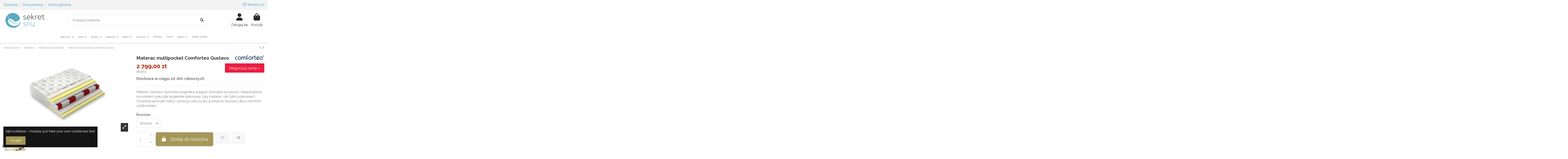

--- FILE ---
content_type: text/html; charset=utf-8
request_url: https://sekretsnu.pl/materace-multipocket/250-4261-materac-multipocket-comforteo-gustavo.html
body_size: 34589
content:
<!doctype html>
<html lang="pl">

<head>
    
        
  <meta charset="utf-8">


  <meta http-equiv="x-ua-compatible" content="ie=edge">



  


  
  



  <title>Materac multipocket Comforteo Gustavo</title>
  
    
  
  
    
  
  <meta name="description" content="Materac Gustavo wyróżnia oryginalny wygląd, dostojna wysokość i niespotykane na polskim rynku piki angielskie (pikowany cały materac, nie tylko pokrowiec). Ozdobne lamówki, hafty i uchwyty cieszą oko a wnętrze Gustavo dba o komfort użytkownika.">
  <meta name="keywords" content="">
    
      <link rel="canonical" href="https://sekretsnu.pl/materace-multipocket/250-materac-multipocket-comforteo-gustavo.html">    

  
      

  
     <script type="application/ld+json">
 {
   "@context": "https://schema.org",
   "@type": "Organization",
   "name" : "Sekretsnu",
   "url" : "https://sekretsnu.pl/"
       ,"logo": {
       "@type": "ImageObject",
       "url":"https://sekretsnu.pl/img/sekretsnu-logo-1547427375.jpg"
     }
    }
</script>

<script type="application/ld+json">
  {
    "@context": "https://schema.org",
    "@type": "WebPage",
    "isPartOf": {
      "@type": "WebSite",
      "url":  "https://sekretsnu.pl/",
      "name": "Sekretsnu"
    },
    "name": "Materac multipocket Comforteo Gustavo",
    "url":  "https://sekretsnu.pl/materace-multipocket/250-4261-materac-multipocket-comforteo-gustavo.html"
  }
</script>


  <script type="application/ld+json">
    {
      "@context": "https://schema.org",
      "@type": "BreadcrumbList",
      "itemListElement": [
                  {
            "@type": "ListItem",
            "position": 1,
            "name": "Strona główna",
            "item": "https://sekretsnu.pl/"
          },              {
            "@type": "ListItem",
            "position": 2,
            "name": "Materace",
            "item": "https://sekretsnu.pl/10-materace"
          },              {
            "@type": "ListItem",
            "position": 3,
            "name": "Materace multipocket",
            "item": "https://sekretsnu.pl/22-materace-multipocket"
          },              {
            "@type": "ListItem",
            "position": 4,
            "name": "Materac multipocket Comforteo Gustavo",
            "item": "https://sekretsnu.pl/materace-multipocket/250-4261-materac-multipocket-comforteo-gustavo.html#/rozmiar-80x200"
          }          ]
    }
  </script>


  

  
    <script type="application/ld+json">
  {
    "@context": "https://schema.org/",
    "@type": "Product",
    "@id": "#product-snippet-id",
    "name": "Materac multipocket Comforteo Gustavo",
    "description": "Materac Gustavo wyróżnia oryginalny wygląd, dostojna wysokość i niespotykane na polskim rynku piki angielskie (pikowany cały materac, nie tylko pokrowiec). Ozdobne lamówki, hafty i uchwyty cieszą oko a wnętrze Gustavo dba o komfort użytkownika.",
    "category": "Materace multipocket",
    "image" :"https://sekretsnu.pl/7229-large_default/materac-multipocket-comforteo-gustavo.jpg",    "sku": "1001-0002_20180410114542",
    "mpn": "1001-0002_20180410114542"
        ,
    "brand": {
      "@type": "Brand",
      "name": "Comforteo"
    }
                ,
    "offers": {
      "@type": "Offer",
      "priceCurrency": "PLN",
      "name": "Materac multipocket Comforteo Gustavo",
      "price": "2799",
      "url": "https://sekretsnu.pl/materace-multipocket/250-4261-materac-multipocket-comforteo-gustavo.html#/1-rozmiar-80x200",
      "priceValidUntil": "2026-02-05",
              "image": ["https://sekretsnu.pl/7229-thickbox_default/materac-multipocket-comforteo-gustavo.jpg"],
            "sku": "1001-0002_20180410114542",
      "mpn": "1001-0002_20180410114542",
                    "availability": "https://schema.org/BackOrder",
      "seller": {
        "@type": "Organization",
        "name": "Sekretsnu"
      }
    }
      }
</script>


  
    
  



    <meta property="og:type" content="product">
    <meta property="og:url" content="https://sekretsnu.pl/materace-multipocket/250-4261-materac-multipocket-comforteo-gustavo.html">
    <meta property="og:title" content="Materac multipocket Comforteo Gustavo">
    <meta property="og:site_name" content="Sekretsnu">
    <meta property="og:description" content="Materac Gustavo wyróżnia oryginalny wygląd, dostojna wysokość i niespotykane na polskim rynku piki angielskie (pikowany cały materac, nie tylko pokrowiec). Ozdobne lamówki, hafty i uchwyty cieszą oko a wnętrze Gustavo dba o komfort użytkownika.">
            <meta property="og:image" content="https://sekretsnu.pl/7229-thickbox_default/materac-multipocket-comforteo-gustavo.jpg">
        <meta property="og:image:width" content="1100">
        <meta property="og:image:height" content="1422">
    




      <meta name="viewport" content="initial-scale=1,user-scalable=no,maximum-scale=1,width=device-width">
  




  <link rel="icon" type="image/vnd.microsoft.icon" href="https://sekretsnu.pl/img/favicon.ico?1564569137">
  <link rel="shortcut icon" type="image/x-icon" href="https://sekretsnu.pl/img/favicon.ico?1564569137">
    




    <link rel="stylesheet" href="https://sekretsnu.pl/themes/warehouse/assets/cache/theme-fe1b43660.css" type="text/css" media="all">




<link rel="preload" as="font"
      href="https://sekretsnu.pl/themes/warehouse/assets/css/font-awesome/webfonts/fa-brands-400.woff2"
      type="font/woff2" crossorigin="anonymous">

<link rel="preload" as="font"
      href="https://sekretsnu.pl/themes/warehouse/assets/css/font-awesome/webfonts/fa-regular-400.woff2"
      type="font/woff2" crossorigin="anonymous">

<link rel="preload" as="font"
      href="https://sekretsnu.pl/themes/warehouse/assets/css/font-awesome/webfonts/fa-solid-900.woff2"
      type="font/woff2" crossorigin="anonymous">

<link rel="preload" as="font"
      href="https://sekretsnu.pl/themes/warehouse/assets/css/font-awesome/webfonts/fa-brands-400.woff2"
      type="font/woff2" crossorigin="anonymous">


<link  rel="preload stylesheet"  as="style" href="https://sekretsnu.pl/themes/warehouse/assets/css/font-awesome/css/font-awesome-preload.css?v=6.7.2"
       type="text/css" crossorigin="anonymous">





  

  <script>
        var SCCconfig = {"_meta":{"module":"Powered by SEIGI Cookie & Consent module https:\/\/seigi.eu\/","version":"2.6.0","generated":"2026-01-21 12:04:54"},"cmv2_cats":{"analytics_storage":"analytics","ad_storage":"targeting","ad_user_data":"targeting","ad_personalization":"targeting","functionality_storage":"necessary","personalization_storage":"person_site","security_storage":"necessary"},"cookie_name":"seigi_cookie","cookie_expiration":182,"cookie_allow_remove":true,"autoremove_before_consent":true,"remove_cookie_tables":false,"enable_interval":true,"cookie_save_dot_domain":true,"force_consent":true,"gui_options":{"consent_modal":{"layout":"cloud","position":"middle center","transition":"0"},"settings_modal":{"layout":"cmbox","position":"right","transition":"0"}},"languages":{"pl":{"consent_modal":{"title":"\ud83c\udf6a U\u017cywamy ciasteczek!","description":"Cze\u015b\u0107, ta strona u\u017cywa wymaganych ciasteczek aby zapewni\u0107 poprawne dzia\u0142anie i ciasteczka trackingowe aby lepiej zrozumie\u0107 co Cie interesuje. To drugie b\u0119dzie dopiero po zaakceptowaniu. <button type=\"button\" data-cc=\"c-settings\" class=\"cc-link\">Pozw\u00f3l mi wybra\u0107<\/button>","buttons":[{"text":"Akceptuj","role":"accept_all","class":"c-bn c-btn-cta"},{"text":"Ustawienia","role":"","class":"c-bn"}],"primary_btn":{"text":"Zaakceptuj wszystko","role":"accept_all"}},"settings_modal":{"title":"<img src=\"https:\/\/sekretsnu.pl\/img\/sekretsnu-logo-1547427375.jpg\" alt=\"Logo\" loading=\"lazy\" style=\"margin-left: -4px; margin-bottom: -5px; height: 35px\">","save_settings_btn":"Zapisz ustawienia","accept_all_btn":"Zaakceptuj wszystko","accept_all_btn_class":"c-btn-cta","reject_all_btn_class":"","save_settings_btn_class":"","close_btn_label":"Close","cookie_table_headers":[{"col1":"Cookie"},{"col2":"URL"},{"col3":"Exp."},{"col4":"Info"}],"blocks":[{"title":"U\u017cywanie ciasteczek","description":"U\u017cywamy plik\u00f3w cookie, aby zapewni\u0107 podstawowe funkcje witryny i ulepszy\u0107 korzystanie z niej. Mo\u017cesz wybra\u0107 dla ka\u017cdej kategorii opcj\u0119 w\u0142\u0105czenia\/wy\u0142\u0105czenia w dowolnym momencie. Aby uzyska\u0107 wi\u0119cej informacji na temat plik\u00f3w cookie i innych wra\u017cliwych danych, przeczytaj pe\u0142n\u0105 <a href=\"#\" class=\"cc-link\">polityk\u0119 prywatno\u015bci<\/a>"},{"title":"Zgoda na przechowywanie niezb\u0119dnych ciasteczek","description":"Przez zaznaczenie tej opcji akceptujesz przechowywanie danych i ciasteczek niezb\u0119dnych do prawid\u0142owego funkcjonowania strony. Te pliki cookie s\u0105 wymagane do zapewnienia podstawowych funkcji, takich jak bezpiecze\u0144stwo, zarz\u0105dzanie sieci\u0105 oraz dost\u0119pno\u015b\u0107 strony. Nie s\u0105 one u\u017cywane do \u015bledzenia Twojej aktywno\u015bci na stronie i nie wymagaj\u0105 Twojej zgody zgodnie z obowi\u0105zuj\u0105cymi przepisami","toggle":{"value":"necessary","enabled":true,"readonly":true},"cookie_table":[{"col1":"Prestashop-","col2":"sekretsnu.pl","col3":"20d","col4":"Sklep Plik cookie wymagany do dzia\u0142ania sklepu. Przechowuje informacje o statusie logowania, koszyku i procesie zam\u00f3wienia","is_regex":true},{"col1":"PHPSESSID","col2":"sekretsnu.pl","col3":"2y","col4":"Identyfikator sesji wymagany do dzia\u0142ania sklepu","is_regex":true},{"col1":"seigi_cookie","col2":"sekretsnu.pl","col3":"365d","col4":"Plik cookie przechowuj\u0105cy informacje o Twoich zgodach","is_regex":true}]},{"title":"Wydajno\u015b\u0107 i analityka","description":"Zaznaczaj\u0105c t\u0119 opcj\u0119, wyra\u017casz zgod\u0119 na przechowywanie danych i ciasteczek s\u0142u\u017c\u0105cych do analizy Twoich zachowa\u0144 na naszej stronie. Pozwala to na zbieranie informacji o tym, jak korzystasz z naszej strony internetowej, w tym kt\u00f3re strony odwiedzasz najcz\u0119\u015bciej oraz jak poruszasz si\u0119 mi\u0119dzy sekcjami. Informacje te s\u0105 wykorzystywane do ulepszania strony i dostosowywania jej do potrzeb u\u017cytkownik\u00f3w","toggle":{"value":"analytics","enabled":false,"readonly":false},"cookie_table":[{"col1":"^_ga","col2":"google.com","col3":"2y","col4":"D\u0142ugoterminowy identyfikator u\u017cywany do identyfikacji unikalnych u\u017cytkownik\u00f3w","is_regex":true},{"col1":"_gid","col2":"google.com","col3":"1d","col4":"Kr\u00f3tkoterminowy identyfikator u\u017cywany do identyfikacji unikalnych u\u017cytkownik\u00f3w"},{"col1":"_fbc","col2":"facebook.com","col3":"2y","col4":"Przechowuje warto\u015b\u0107 parametru fbclid","is_regex":true},{"col1":"_fbp","col2":"facebook.com","col3":"90d","col4":"Unikalny identyfikator u\u017cytkownika","is_regex":true}]},{"title":"Personalizacja Reklam","description":"Ta opcja umo\u017cliwia przechowywanie plik\u00f3w cookie i danych w celu dostosowania reklam do Twoich zainteresowa\u0144, zar\u00f3wno na tej stronie, jak i poza ni\u0105. Umo\u017cliwia to zbieranie i analizowanie Twojego zachowania na stronie w celu dostarczania ukierunkowanych reklam, kt\u00f3re lepiej odpowiadaj\u0105 Twoim preferencjom oraz mierzenia skuteczno\u015bci tych reklam.","toggle":{"value":"targeting","enabled":false,"readonly":false},"cookie_table":[{"col1":"fr","col2":"facebook.com","col3":"90d","col4":"Facebook Remarketing","is_regex":true}]},{"title":"Personalizacja Strony","description":"Wybieraj\u0105c t\u0119 opcj\u0119, wyra\u017casz zgod\u0119 na u\u017cywanie plik\u00f3w cookie oraz danych do poprawy Twojego do\u015bwiadczenia na stronie poprzez personalizacj\u0119 tre\u015bci i funkcji na podstawie Twoich wzorc\u00f3w u\u017cytkowania i preferencji. Obejmuje to dostosowywanie uk\u0142ad\u00f3w, rekomendacje tre\u015bci oraz inne funkcjonalno\u015bci strony, aby nawigacja by\u0142a bardziej relewantna i anga\u017cuj\u0105ca.","toggle":{"value":"person_site","enabled":false,"readonly":false}},{"title":"Bezpiecze\u0144stwo","description":"Wybieraj\u0105c t\u0119 opcj\u0119, akceptujesz u\u017cywanie plik\u00f3w cookie i danych niezb\u0119dnych do zapewnienia bezpiecze\u0144stwa strony i ochrony przed dzia\u0142aniami oszuka\u0144czymi. Te pliki cookie pomagaj\u0105 w autentykacji u\u017cytkownik\u00f3w, zapobiegaj\u0105 nieautoryzowanemu dost\u0119powi do kont u\u017cytkownik\u00f3w i zapewniaj\u0105 integralno\u015b\u0107 strony.","toggle":{"value":"security","enabled":false,"readonly":false}}],"reject_all_btn":"Odrzu\u0107 wszystko"}}},"revision":2262130826};
        var chartUri = "https:\/\/sekretsnu.pl\/module\/seigipricehistory\/ajax";
        var elementorFrontendConfig = {"isEditMode":"","stretchedSectionContainer":"","instagramToken":false,"is_rtl":false,"ajax_csfr_token_url":"https:\/\/sekretsnu.pl\/module\/iqitelementor\/Actions?process=handleCsfrToken&ajax=1"};
        var iqitTheme = {"rm_sticky":"down","rm_breakpoint":0,"op_preloader":"0","cart_style":"floating","cart_confirmation":"modal","h_layout":"2","f_fixed":"","f_layout":"1","h_absolute":"0","h_sticky":"menu","hw_width":"inherit","mm_content":"desktop","hm_submenu_width":"fullwidth-background","h_search_type":"full","pl_lazyload":true,"pl_infinity":false,"pl_rollover":true,"pl_crsl_autoplay":false,"pl_slider_ld":4,"pl_slider_d":3,"pl_slider_t":3,"pl_slider_p":2,"pp_thumbs":"bottom","pp_zoom":"inner","pp_image_layout":"carousel","pp_tabs":"tabha","pl_grid_qty":false};
        var iqitcompare = {"nbProducts":0};
        var iqitcountdown_days = "d.";
        var iqitextendedproduct = {"speed":"70","hook":"modal"};
        var iqitfdc_from = 0;
        var iqitmegamenu = {"sticky":"false","containerSelector":"#wrapper > .container"};
        var iqitreviews = [];
        var iqitwishlist = {"nbProducts":0};
        var prestashop = {"cart":{"products":[],"totals":{"total":{"type":"total","label":"Razem","amount":0,"value":"0,00\u00a0z\u0142"},"total_including_tax":{"type":"total","label":"Suma (brutto)","amount":0,"value":"0,00\u00a0z\u0142"},"total_excluding_tax":{"type":"total","label":"Suma (netto)","amount":0,"value":"0,00\u00a0z\u0142"}},"subtotals":{"products":{"type":"products","label":"Produkty","amount":0,"value":"0,00\u00a0z\u0142"},"discounts":null,"shipping":{"type":"shipping","label":"Wysy\u0142ka","amount":0,"value":""},"tax":null},"products_count":0,"summary_string":"0 sztuk","vouchers":{"allowed":1,"added":[]},"discounts":[],"minimalPurchase":0,"minimalPurchaseRequired":""},"currency":{"id":1,"name":"Z\u0142oty polski","iso_code":"PLN","iso_code_num":"985","sign":"z\u0142"},"customer":{"lastname":null,"firstname":null,"email":null,"birthday":null,"newsletter":null,"newsletter_date_add":null,"optin":null,"website":null,"company":null,"siret":null,"ape":null,"is_logged":false,"gender":{"type":null,"name":null},"addresses":[]},"country":{"id_zone":"1","id_currency":"0","call_prefix":"48","iso_code":"PL","active":"1","contains_states":"0","need_identification_number":"0","need_zip_code":"1","zip_code_format":"NN-NNN","display_tax_label":"1","name":"Polska","id":14},"language":{"name":"Polski (Polish)","iso_code":"pl","locale":"pl-PL","language_code":"pl","active":"1","is_rtl":"0","date_format_lite":"Y-m-d","date_format_full":"Y-m-d H:i:s","id":1},"page":{"title":"","canonical":"https:\/\/sekretsnu.pl\/materace-multipocket\/250-materac-multipocket-comforteo-gustavo.html","meta":{"title":"Materac multipocket Comforteo Gustavo","description":"Materac Gustavo wyr\u00f3\u017cnia oryginalny wygl\u0105d, dostojna wysoko\u015b\u0107 i niespotykane na polskim rynku piki angielskie (pikowany ca\u0142y materac, nie tylko pokrowiec). Ozdobne lam\u00f3wki, hafty i uchwyty ciesz\u0105 oko a wn\u0119trze Gustavo dba o komfort u\u017cytkownika.","keywords":"","robots":"index"},"page_name":"product","body_classes":{"lang-pl":true,"lang-rtl":false,"country-PL":true,"currency-PLN":true,"layout-full-width":true,"page-product":true,"tax-display-enabled":true,"page-customer-account":false,"product-id-250":true,"product-Materac multipocket Comforteo Gustavo":true,"product-id-category-22":true,"product-id-manufacturer-12":true,"product-id-supplier-0":true,"product-available-for-order":true},"admin_notifications":[],"password-policy":{"feedbacks":{"0":"Bardzo s\u0142abe","1":"S\u0142abe","2":"\u015arednia","3":"Silne","4":"Bardzo silne","Straight rows of keys are easy to guess":"Proste kombinacje klawiszy s\u0105 \u0142atwe do odgadni\u0119cia","Short keyboard patterns are easy to guess":"Proste kombinacje przycisk\u00f3w s\u0105 \u0142atwe do odgadni\u0119cia","Use a longer keyboard pattern with more turns":"U\u017cyj d\u0142u\u017cszej i bardziej skomplikowanej kombinacji przycisk\u00f3w","Repeats like \"aaa\" are easy to guess":"Powt\u00f3rzenia typu \u201eaaa\u201d s\u0105 \u0142atwe do odgadni\u0119cia","Repeats like \"abcabcabc\" are only slightly harder to guess than \"abc\"":"Powt\u00f3rzenia takie jak \u201eabcabcabc\u201d s\u0105 tylko nieco trudniejsze do odgadni\u0119cia ni\u017c \u201eabc\u201d","Sequences like abc or 6543 are easy to guess":"Kombinacje takie jak \u201eabc\u201d lub \u201e6543\u201d s\u0105 \u0142atwe do odgadni\u0119cia","Recent years are easy to guess":"Ostatnie lata s\u0105 \u0142atwe do odgadni\u0119cia","Dates are often easy to guess":"Daty s\u0105 cz\u0119sto \u0142atwe do odgadni\u0119cia","This is a top-10 common password":"To jest 10 najcz\u0119\u015bciej u\u017cywanych hase\u0142","This is a top-100 common password":"To jest 100 najcz\u0119\u015bciej u\u017cywanych hase\u0142","This is a very common password":"To bardzo popularne has\u0142o","This is similar to a commonly used password":"Jest to podobne do powszechnie u\u017cywanego has\u0142a","A word by itself is easy to guess":"Samo s\u0142owo jest \u0142atwe do odgadni\u0119cia","Names and surnames by themselves are easy to guess":"Same imiona i nazwiska s\u0105 \u0142atwe do odgadni\u0119cia","Common names and surnames are easy to guess":"Popularne imiona i nazwiska s\u0105 \u0142atwe do odgadni\u0119cia","Use a few words, avoid common phrases":"U\u017cyj kilku s\u0142\u00f3w, unikaj popularnych zwrot\u00f3w","No need for symbols, digits, or uppercase letters":"Nie potrzebujesz symboli, cyfr ani wielkich liter","Avoid repeated words and characters":"Unikaj powtarzaj\u0105cych si\u0119 s\u0142\u00f3w i znak\u00f3w","Avoid sequences":"Unikaj sekwencji","Avoid recent years":"Unikaj ostatnich lat","Avoid years that are associated with you":"Unikaj lat, kt\u00f3re s\u0105 z Tob\u0105 zwi\u0105zane","Avoid dates and years that are associated with you":"Unikaj dat i lat, kt\u00f3re s\u0105 z Tob\u0105 powi\u0105zane","Capitalization doesn't help very much":"Wielkie litery nie s\u0105 zbytnio pomocne","All-uppercase is almost as easy to guess as all-lowercase":"Wpisywanie wielkich liter jest prawie tak samo \u0142atwe do odgadni\u0119cia jak wpisywanie ma\u0142ych liter","Reversed words aren't much harder to guess":"Odwr\u00f3cone s\u0142owa nie s\u0105 du\u017co trudniejsze do odgadni\u0119cia","Predictable substitutions like '@' instead of 'a' don't help very much":"Przewidywalne zamienniki, takie jak \u201e@\u201d zamiast \u201ea\u201d, nie s\u0105 zbyt pomocne","Add another word or two. Uncommon words are better.":"Dodaj kolejne s\u0142owo lub dwa. Nietypowe s\u0142owa s\u0105 lepsze."}}},"shop":{"name":"Sekretsnu","logo":"https:\/\/sekretsnu.pl\/img\/sekretsnu-logo-1547427375.jpg","stores_icon":"https:\/\/sekretsnu.pl\/img\/logo_stores.png","favicon":"https:\/\/sekretsnu.pl\/img\/favicon.ico"},"core_js_public_path":"\/themes\/","urls":{"base_url":"https:\/\/sekretsnu.pl\/","current_url":"https:\/\/sekretsnu.pl\/materace-multipocket\/250-4261-materac-multipocket-comforteo-gustavo.html","shop_domain_url":"https:\/\/sekretsnu.pl","img_ps_url":"https:\/\/sekretsnu.pl\/img\/","img_cat_url":"https:\/\/sekretsnu.pl\/img\/c\/","img_lang_url":"https:\/\/sekretsnu.pl\/img\/l\/","img_prod_url":"https:\/\/sekretsnu.pl\/img\/p\/","img_manu_url":"https:\/\/sekretsnu.pl\/img\/m\/","img_sup_url":"https:\/\/sekretsnu.pl\/img\/su\/","img_ship_url":"https:\/\/sekretsnu.pl\/img\/s\/","img_store_url":"https:\/\/sekretsnu.pl\/img\/st\/","img_col_url":"https:\/\/sekretsnu.pl\/img\/co\/","img_url":"https:\/\/sekretsnu.pl\/themes\/warehouse\/assets\/img\/","css_url":"https:\/\/sekretsnu.pl\/themes\/warehouse\/assets\/css\/","js_url":"https:\/\/sekretsnu.pl\/themes\/warehouse\/assets\/js\/","pic_url":"https:\/\/sekretsnu.pl\/upload\/","theme_assets":"https:\/\/sekretsnu.pl\/themes\/warehouse\/assets\/","theme_dir":"https:\/\/sekretsnu.pl\/themes\/warehouse\/","pages":{"address":"https:\/\/sekretsnu.pl\/adres","addresses":"https:\/\/sekretsnu.pl\/adresy","authentication":"https:\/\/sekretsnu.pl\/logowanie","manufacturer":"https:\/\/sekretsnu.pl\/producenci","cart":"https:\/\/sekretsnu.pl\/koszyk","category":"https:\/\/sekretsnu.pl\/index.php?controller=category","cms":"https:\/\/sekretsnu.pl\/index.php?controller=cms","contact":"https:\/\/sekretsnu.pl\/kontakt","discount":"https:\/\/sekretsnu.pl\/rabaty","guest_tracking":"https:\/\/sekretsnu.pl\/sledzenie-zamowien-gosci","history":"https:\/\/sekretsnu.pl\/historia-zamowien","identity":"https:\/\/sekretsnu.pl\/dane-osobiste","index":"https:\/\/sekretsnu.pl\/","my_account":"https:\/\/sekretsnu.pl\/moje-konto","order_confirmation":"https:\/\/sekretsnu.pl\/potwierdzenie-zamowienia","order_detail":"https:\/\/sekretsnu.pl\/index.php?controller=order-detail","order_follow":"https:\/\/sekretsnu.pl\/sledzenie-zamowienia","order":"https:\/\/sekretsnu.pl\/zam\u00f3wienie","order_return":"https:\/\/sekretsnu.pl\/index.php?controller=order-return","order_slip":"https:\/\/sekretsnu.pl\/potwierdzenie-zwrotu","pagenotfound":"https:\/\/sekretsnu.pl\/nie-znaleziono-strony","password":"https:\/\/sekretsnu.pl\/odzyskiwanie-hasla","pdf_invoice":"https:\/\/sekretsnu.pl\/index.php?controller=pdf-invoice","pdf_order_return":"https:\/\/sekretsnu.pl\/index.php?controller=pdf-order-return","pdf_order_slip":"https:\/\/sekretsnu.pl\/index.php?controller=pdf-order-slip","prices_drop":"https:\/\/sekretsnu.pl\/promocje","product":"https:\/\/sekretsnu.pl\/index.php?controller=product","registration":"https:\/\/sekretsnu.pl\/index.php?controller=registration","search":"https:\/\/sekretsnu.pl\/szukaj","sitemap":"https:\/\/sekretsnu.pl\/Mapa strony","stores":"https:\/\/sekretsnu.pl\/nasze-sklepy","supplier":"https:\/\/sekretsnu.pl\/dostawcy","new_products":"https:\/\/sekretsnu.pl\/nowe-produkty","brands":"https:\/\/sekretsnu.pl\/producenci","register":"https:\/\/sekretsnu.pl\/index.php?controller=registration","order_login":"https:\/\/sekretsnu.pl\/zam\u00f3wienie?login=1"},"alternative_langs":[],"actions":{"logout":"https:\/\/sekretsnu.pl\/?mylogout="},"no_picture_image":{"bySize":{"small_default":{"url":"https:\/\/sekretsnu.pl\/img\/p\/pl-default-small_default.jpg","width":98,"height":127},"cart_default":{"url":"https:\/\/sekretsnu.pl\/img\/p\/pl-default-cart_default.jpg","width":125,"height":162},"home_default":{"url":"https:\/\/sekretsnu.pl\/img\/p\/pl-default-home_default.jpg","width":236,"height":305},"large_default":{"url":"https:\/\/sekretsnu.pl\/img\/p\/pl-default-large_default.jpg","width":381,"height":492},"medium_default":{"url":"https:\/\/sekretsnu.pl\/img\/p\/pl-default-medium_default.jpg","width":452,"height":584},"thickbox_default":{"url":"https:\/\/sekretsnu.pl\/img\/p\/pl-default-thickbox_default.jpg","width":1100,"height":1422}},"small":{"url":"https:\/\/sekretsnu.pl\/img\/p\/pl-default-small_default.jpg","width":98,"height":127},"medium":{"url":"https:\/\/sekretsnu.pl\/img\/p\/pl-default-large_default.jpg","width":381,"height":492},"large":{"url":"https:\/\/sekretsnu.pl\/img\/p\/pl-default-thickbox_default.jpg","width":1100,"height":1422},"legend":""}},"configuration":{"display_taxes_label":true,"display_prices_tax_incl":true,"is_catalog":false,"show_prices":true,"opt_in":{"partner":false},"quantity_discount":{"type":"discount","label":"Rabat Jednostkowy"},"voucher_enabled":1,"return_enabled":0},"field_required":[],"breadcrumb":{"links":[{"title":"Strona g\u0142\u00f3wna","url":"https:\/\/sekretsnu.pl\/"},{"title":"Materace","url":"https:\/\/sekretsnu.pl\/10-materace"},{"title":"Materace multipocket","url":"https:\/\/sekretsnu.pl\/22-materace-multipocket"},{"title":"Materac multipocket Comforteo Gustavo","url":"https:\/\/sekretsnu.pl\/materace-multipocket\/250-4261-materac-multipocket-comforteo-gustavo.html#\/rozmiar-80x200"}],"count":4},"link":{"protocol_link":"https:\/\/","protocol_content":"https:\/\/"},"time":1768994547,"static_token":"d3765ce2cc4d6c92f9a5e4390c675a15","token":"061605b66f064c0fc0551d5ac7fd5587","debug":false};
        var psemailsubscription_subscription = "https:\/\/sekretsnu.pl\/module\/ps_emailsubscription\/subscription";
        var sph_combs = 1;
        var sph_translations = {"reduction":"Cena obni\u017cona o","price":"Cena","unavailable":""};
        var stm_currency = "PLN";
      </script>


  <script>
    (function(w,d,t,u,n,a,m){w['MauticTrackingObject']=n;
      w[n]=w[n]||function(){(w[n].q=w[n].q||[]).push(arguments)},a=d.createElement(t),
              m=d.getElementsByTagName(t)[0];a.async=1;a.src=u;m.parentNode.insertBefore(a,m)
    })(window,document,'script','https://sekretsnu.marketing.auto.pl/mtc.js','mt');

    mt('send', 'pageview');
  </script>




  <script type="text/javascript" data-keepinline="true" >
 // SEIGI Cookie & Consent Custom Consent 
 window.dataLayer = window.dataLayer || []; function gtag() { window.dataLayer.push(arguments); } gtag('consent','default', {"ad_storage":"denied","analytics_storage":"denied","functionality_storage":"denied","personalization_storage":"denied","security_storage":"denied","ad_personalization":"denied","ad_user_data":"denied"}); gtag('set', 'allow_ad_personalization_signals', false); /* */ function executeSeigiCookiegtag (event){ gtag('consent', 'update', {  'analytics_storage': event.detail.cookie.categories.includes(SCCconfig.cmv2_cats.analytics_storage) ? 'granted' : 'denied',  'ad_storage': event.detail.cookie.categories.includes(SCCconfig.cmv2_cats.ad_storage) ? 'granted' : 'denied',  'ad_user_data': event.detail.cookie.categories.includes(SCCconfig.cmv2_cats.ad_user_data) ? 'granted' : 'denied',  'ad_personalization': event.detail.cookie.categories.includes(SCCconfig.cmv2_cats.ad_personalization) ? 'granted' : 'denied',  'functionality_storage': event.detail.cookie.categories.includes(SCCconfig.cmv2_cats.functionality_storage) ? 'granted' : 'denied',  'personalization_storage': event.detail.cookie.categories.includes(SCCconfig.cmv2_cats.personalization_storage) ? 'granted' : 'denied',  'security_storage': event.detail.cookie.categories.includes(SCCconfig.cmv2_cats.security_storage) ? 'granted' : 'denied', }); gtag('set', 'ads_data_redaction', event.detail.cookie.categories.includes('analytics')); gtag('set', 'allow_ad_personalization_signals', event.detail.cookie.categories.includes('targeting')); } document.addEventListener('SeigiCookieEventOnLoadAccepted', executeSeigiCookiegtag); document.addEventListener('SeigiCookieEventOnChange', executeSeigiCookiegtag);</script><style>
:root {
  --scc-popup-width: 24.2em;
  --scc-color: #2d4156;
  --scc-color-hov: #1d2e38;
  --scc-b1-order: 1;
  --scc-b2-order: 2;
  --scc-b3-order: 3;
}
</style><script async src="https://www.googletagmanager.com/gtag/js?id=UA-115317631-1"></script>
<script>
  window.dataLayer = window.dataLayer || [];
  function gtag(){dataLayer.push(arguments);}
  gtag('js', new Date());
  gtag(
    'config',
    'UA-115317631-1',
    {
      'debug_mode':false
                      }
  );
</script>


<script data-cfasync="false" src="https://sekretsnu.pl/modules/seigitagmanager/id.php"></script>
<script data-cfasync="false">
 console.debug("Loaded STM top.js");var seigitagmanager={integrations:[],addListener:function(e,t){void 0===this.integrations[e]&&(this.integrations[e]=[]),this.integrations[e].push(t)},execute:function(e,t={}){if(console.log("Called Execute",{event:e,params:t}),void 0!==this.integrations[e])for(const n in this.integrations[e])"function"==typeof this.integrations[e][n]&&this.integrations[e][n](t);else console.log("STM: No events registered under "+e)},parsePrice:function(e){var t=e.search("\\."),n=e.search(",");return e.search("'")&&(e=e.replaceAll("'","")),e.search("\\s")&&(e=e.replaceAll(" ","")),t===n||(e=t>n?e.replaceAll(",",""):e.replaceAll(".","").replace(",",".")),Math.round(parseFloat(e)*Math.pow(10,roundMode))/Math.pow(10,roundMode)},createFunctionWithTimeout:function(e,t){var n=!1;function o(){n||(n=!0,e())}return setTimeout(o,t||1e3),o}};function stmUUID(){return"object"==typeof crypto&&"function"==typeof crypto.randomUUID?crypto.randomUUID():"xxxxxxxx-xxxx-4xxx-yxxx-xxxxxxxxxxxx".replace(/[xy]/g,function(e){var t=16*Math.random()|0;return("x"==e?t:3&t|8).toString(16)})}var seigitagmanager_selector_container = ".product-container";  var seigitagmanager_selector_name = ".product-name"; var seigitagmanager_selector_price = ".price.product-price"; </script>


    
            <meta property="product:pretax_price:amount" content="2275.609756">
        <meta property="product:pretax_price:currency" content="PLN">
        <meta property="product:price:amount" content="2799">
        <meta property="product:price:currency" content="PLN">
        
    

    <style>
        /* The Modal (background) */
        .ncmodal {
            display: none; /* Hidden by default */
            position: fixed; /* Stay in place */
            z-index: 10000; /* Sit on top */
            left: 0;
            top: 0;
            width: 100%; /* Full width */
            height: 100%; /* Full height */
            overflow: auto; /* Enable scroll if needed */
            background-color: rgb(0,0,0); /* Fallback color */
            background-color: rgba(0,0,0,0.4); /* Black w/ opacity */
        }

        /* Modal Content/Box */
        .ncmodal-content {
            background-color: #fefefe;
            margin: 15% auto; /* 15% from the top and centered */
            padding: 20px;
            border: 1px solid #888;
            width: 90%; /* Could be more or less, depending on screen size */
            max-width: 700px;
        }

        /* The Close Button */
        .ncclose {
            color: #aaa;
            float: right;
            font-size: 28px;
            font-weight: bold;
        }

        .ncclose:hover,
        .ncclose:focus {
            color: black;
            text-decoration: none;
            cursor: pointer;
        }
    </style>


     <meta name="google-site-verification" content="0sDeoKT_AxFZStZ2v5pX5zRbwY8ye6ZJDvetsmFJJas" /> </head>

<body id="product" class="lang-pl country-pl currency-pln layout-full-width page-product tax-display-enabled product-id-250 product-materac-multipocket-comforteo-gustavo product-id-category-22 product-id-manufacturer-12 product-id-supplier-0 product-available-for-order body-desktop-header-style-w-2">


    




    


<main id="main-page-content"  >
    
            

    <header id="header" class="desktop-header-style-w-2">
        
            
  <div class="header-banner">
    
  </div>




            <nav class="header-nav">
        <div class="container">
    
        <div class="row justify-content-between">
            <div class="col col-auto col-md left-nav">
                                            <div class="block-iqitlinksmanager block-iqitlinksmanager-2 block-links-inline d-inline-block">
            <ul>
                                                            <li>
                            <a
                                    href="https://sekretsnu.pl/content/1-dostawa"
                                    title="Our terms and conditions of delivery"                                                                >
                                Dostawa
                            </a>
                        </li>
                                                                                <li>
                            <a
                                    href="https://sekretsnu.pl/content/2-nota-prawna"
                                    title="Legal notice"                                                                >
                                Nota prawna
                            </a>
                        </li>
                                                                                <li>
                            <a
                                    href="https://sekretsnu.pl/content/category/1-strona-glowna"
                                    title=""                                                                >
                                Strona główna
                            </a>
                        </li>
                                                </ul>
        </div>
    
            </div>
            <div class="col col-auto center-nav text-center">
                
             </div>
            <div class="col col-auto col-md right-nav text-right">
                <div class="d-inline-block">
    <a href="//sekretsnu.pl/module/iqitwishlist/view">
        <i class="fa fa-heart-o fa-fw" aria-hidden="true"></i> Wishlist (<span
                id="iqitwishlist-nb"></span>)
    </a>
</div>

             </div>
        </div>

                        </div>
            </nav>
        



<div id="desktop-header" class="desktop-header-style-2">
    
            
<div class="header-top">
    <div id="desktop-header-container" class="container">
        <div class="row align-items-center">
                            <div class="col col-auto col-header-left">
                    <div id="desktop_logo">
                        
  <a href="https://sekretsnu.pl/">
    <img class="logo img-fluid"
         src="https://sekretsnu.pl/img/sekretsnu-logo-1547427375.jpg"
                  alt="Sekretsnu"
         width="205"
         height="94"
    >
  </a>

                    </div>
                    
                </div>
                <div class="col col-header-center">
                                        <!-- Block search module TOP -->

<!-- Block search module TOP -->
<div id="search_widget" class="search-widget" data-search-controller-url="https://sekretsnu.pl/module/iqitsearch/searchiqit">
    <form method="get" action="https://sekretsnu.pl/module/iqitsearch/searchiqit">
        <div class="input-group">
            <input type="text" name="s" value="" data-all-text="Pokaż wszystkie"
                   data-blog-text="Blog post"
                   data-product-text="Product"
                   data-brands-text="Marka"
                   autocomplete="off" autocorrect="off" autocapitalize="off" spellcheck="false"
                   placeholder="Szukaj produktów" class="form-control form-search-control" />
            <button type="submit" class="search-btn" aria-label="Szukaj produktów">
                <i class="fa fa-search"></i>
            </button>
        </div>
    </form>
</div>
<!-- /Block search module TOP -->

<!-- /Block search module TOP -->


                    
                </div>
                        <div class="col col-auto col-header-right">
                <div class="row no-gutters justify-content-end">

                    
                                            <div id="header-user-btn" class="col col-auto header-btn-w header-user-btn-w">
            <a href="https://sekretsnu.pl/logowanie?back=https%3A%2F%2Fsekretsnu.pl%2Fmaterace-multipocket%2F250-4261-materac-multipocket-comforteo-gustavo.html"
           title="Zaloguj się do swojego konta klienta"
           rel="nofollow" class="header-btn header-user-btn">
            <i class="fa fa-user fa-fw icon" aria-hidden="true"></i>
            <span class="title">Zaloguj się</span>
        </a>
    </div>









                                        

                    

                                            
                                                    <div id="ps-shoppingcart-wrapper" class="col col-auto">
    <div id="ps-shoppingcart"
         class="header-btn-w header-cart-btn-w ps-shoppingcart dropdown">
         <div id="blockcart" class="blockcart cart-preview"
         data-refresh-url="//sekretsnu.pl/module/ps_shoppingcart/ajax">
        <a id="cart-toogle" class="cart-toogle header-btn header-cart-btn" data-bs-toggle="dropdown" data-bs-display="static" data-bs-auto-close="outside">
            <i class="fa fa-shopping-bag fa-fw icon" aria-hidden="true"><span class="cart-products-count-btn  d-none">0</span></i>
            <span class="info-wrapper">
            <span class="title">Koszyk</span>
            <span class="cart-toggle-details">
            <span class="text-faded cart-separator"> / </span>
                            Empty
                        </span>
            </span>
        </a>
        <div id="_desktop_blockcart-content" class="dropdown-menu-custom dropdown-menu">
    <div id="blockcart-content" class="blockcart-content">
        <div class="cart-title">
            <div class="w-100 d-flex align-items-center justify-content-between">
                <span class="modal-title flex-grow-1 text-truncate">Koszyk</span>
                <button type="button" id="js-cart-close" class="close flex-shrink-0 ms-2">
                    <span>×</span>
                </button>
             </div>     <hr>
        </div>

                    <span class="no-items">W koszyku nie ma jeszcze produktów</span>
            </div>
</div> </div>




    </div>
</div>
                                                
                                    </div>
                
            </div>
            <div class="col-12">
                <div class="row">
                    
                </div>
            </div>
        </div>
    </div>
</div>
<div class="container iqit-megamenu-container"><div id="iqitmegamenu-wrapper" class="iqitmegamenu-wrapper iqitmegamenu-all">
	<div class="container container-iqitmegamenu">
		<div id="iqitmegamenu-horizontal" class="iqitmegamenu  clearfix" role="navigation">

						
			<nav id="cbp-hrmenu" class="cbp-hrmenu cbp-horizontal cbp-hrsub-narrow">
				<ul>
											<li id="cbp-hrmenu-tab-1"
							class="cbp-hrmenu-tab cbp-hrmenu-tab-1  cbp-has-submeu">
							<a href="https://sekretsnu.pl/10-materace" class="nav-link" 
										>
										

										<span class="cbp-tab-title">
											Materace											<i class="fa fa-angle-down cbp-submenu-aindicator"></i></span>
																			</a>
																			<div class="cbp-hrsub col-12">
											<div class="cbp-hrsub-inner">
												<div class="container iqitmegamenu-submenu-container">
													
																																													




<div class="row menu_row menu-element  first_rows menu-element-id-1">
                

                                                




    <div class="col-8 cbp-menu-column cbp-menu-element menu-element-id-2 ">
        <div class="cbp-menu-column-inner">
                        
                                                            <span class="cbp-column-title nav-link transition-300">Rodzaje materacy </span>
                                    
                
                    
                                                    <div class="row cbp-categories-row">
                                                                                                            <div class="col-2">
                                            <div class="cbp-category-link-w"><a href="https://sekretsnu.pl/14-materace-piankowe"
                                                                                class="cbp-column-title nav-link cbp-category-title">Materace piankowe</a>
                                                                                                                                            </div>
                                        </div>
                                                                                                                                                <div class="col-2">
                                            <div class="cbp-category-link-w"><a href="https://sekretsnu.pl/15-materace-wloskie"
                                                                                class="cbp-column-title nav-link cbp-category-title">Materace włoskie</a>
                                                                                                                                            </div>
                                        </div>
                                                                                                                                                <div class="col-2">
                                            <div class="cbp-category-link-w"><a href="https://sekretsnu.pl/16-materace-sprezynowe"
                                                                                class="cbp-column-title nav-link cbp-category-title">Materace sprężynowe</a>
                                                                                                                                            </div>
                                        </div>
                                                                                                                                                <div class="col-2">
                                            <div class="cbp-category-link-w"><a href="https://sekretsnu.pl/17-materace-kieszeniowe"
                                                                                class="cbp-column-title nav-link cbp-category-title">Materace kieszeniowe</a>
                                                                                                                                            </div>
                                        </div>
                                                                                                                                                <div class="col-2">
                                            <div class="cbp-category-link-w"><a href="https://sekretsnu.pl/18-materace-z-kokosem"
                                                                                class="cbp-column-title nav-link cbp-category-title">Materace z kokosem</a>
                                                                                                                                            </div>
                                        </div>
                                                                                                                                                <div class="col-2">
                                            <div class="cbp-category-link-w"><a href="https://sekretsnu.pl/19-materace-z-pianki-termoelastycznej"
                                                                                class="cbp-column-title nav-link cbp-category-title">Materace z pianki termoelastycznej</a>
                                                                                                                                            </div>
                                        </div>
                                                                                                                                                <div class="col-2">
                                            <div class="cbp-category-link-w"><a href="https://sekretsnu.pl/20-materace-twarde"
                                                                                class="cbp-column-title nav-link cbp-category-title">Materace twarde</a>
                                                                                                                                            </div>
                                        </div>
                                                                                                                                                <div class="col-2">
                                            <div class="cbp-category-link-w"><a href="https://sekretsnu.pl/21-materace-sredniotwarde"
                                                                                class="cbp-column-title nav-link cbp-category-title">Materace średniotwarde</a>
                                                                                                                                            </div>
                                        </div>
                                                                                                                                                <div class="col-2">
                                            <div class="cbp-category-link-w"><a href="https://sekretsnu.pl/22-materace-multipocket"
                                                                                class="cbp-column-title nav-link cbp-category-title">Materace multipocket</a>
                                                                                                                                            </div>
                                        </div>
                                                                                                                                                <div class="col-2">
                                            <div class="cbp-category-link-w"><a href="https://sekretsnu.pl/23-materace-wysokoelastyczne"
                                                                                class="cbp-column-title nav-link cbp-category-title">Materace wysokoelastyczne</a>
                                                                                                                                            </div>
                                        </div>
                                                                                                                                                <div class="col-2">
                                            <div class="cbp-category-link-w"><a href="https://sekretsnu.pl/24-materace-lateksowe"
                                                                                class="cbp-column-title nav-link cbp-category-title">Materace lateksowe</a>
                                                                                                                                            </div>
                                        </div>
                                                                                                                                                <div class="col-2">
                                            <div class="cbp-category-link-w"><a href="https://sekretsnu.pl/25-materace-ortopedyczne"
                                                                                class="cbp-column-title nav-link cbp-category-title">Materace ortopedyczne</a>
                                                                                                                                            </div>
                                        </div>
                                                                                                                                                <div class="col-2">
                                            <div class="cbp-category-link-w"><a href="https://sekretsnu.pl/26-materace-ona-i-on"
                                                                                class="cbp-column-title nav-link cbp-category-title">Materace Ona i On</a>
                                                                                                                                            </div>
                                        </div>
                                                                                                                                                <div class="col-2">
                                            <div class="cbp-category-link-w"><a href="https://sekretsnu.pl/27-materace-hybrydowe"
                                                                                class="cbp-column-title nav-link cbp-category-title">Materace hybrydowe</a>
                                                                                                                                            </div>
                                        </div>
                                                                                                                                                <div class="col-2">
                                            <div class="cbp-category-link-w"><a href="https://sekretsnu.pl/28-materace-nawierzchniowe"
                                                                                class="cbp-column-title nav-link cbp-category-title">Materace nawierzchniowe</a>
                                                                                                                                            </div>
                                        </div>
                                                                                                                                                <div class="col-2">
                                            <div class="cbp-category-link-w"><a href="https://sekretsnu.pl/29-materace-dla-dzieci"
                                                                                class="cbp-column-title nav-link cbp-category-title">Materace dla dzieci</a>
                                                                                                                                            </div>
                                        </div>
                                                                                                                                                <div class="col-2">
                                            <div class="cbp-category-link-w"><a href="https://sekretsnu.pl/75-materace-dostepne-od-reki"
                                                                                class="cbp-column-title nav-link cbp-category-title">Materace dostępne od ręki</a>
                                                                                                                                            </div>
                                        </div>
                                                                                                </div>
                                            
                
            

            
            </div>    </div>
                                    




    <div class="col-4 cbp-menu-column cbp-menu-element menu-element-id-3 ">
        <div class="cbp-menu-column-inner">
                        
                                                            <span class="cbp-column-title nav-link transition-300">Wg rozmiaru </span>
                                    
                
                                            <ul class="cbp-links cbp-valinks cbp-valinks-vertical">
                                                                                                                                                                                                                                                                                                                                                                                                                                                                                                                                                    </ul>
                    
                
            

                                                




<div class="row menu_row menu-element  menu-element-id-4">
                

                                                




    <div class="col-2 cbp-menu-column cbp-menu-element menu-element-id-5 ">
        <div class="cbp-menu-column-inner">
                        
                                                            <span class="cbp-column-title nav-link transition-300">Wg producentów </span>
                                    
                
                                            <ul class="cbp-links cbp-valinks cbp-valinks-vertical">
                                                                                                <li><a href="https://sekretsnu.pl/content/42-producenci-materacy"
                                           >Producenci materacy</a>
                                    </li>
                                                                                    </ul>
                    
                
            

            
            </div>    </div>
                            
                </div>
                            
            </div>    </div>
                            
                </div>
																													
																									</div>
											</div>
										</div>
																</li>
												<li id="cbp-hrmenu-tab-2"
							class="cbp-hrmenu-tab cbp-hrmenu-tab-2  cbp-has-submeu">
							<a href="https://sekretsnu.pl/11-lozka" class="nav-link" 
										>
										

										<span class="cbp-tab-title">
											Łóżka											<i class="fa fa-angle-down cbp-submenu-aindicator"></i></span>
																			</a>
																			<div class="cbp-hrsub col-12">
											<div class="cbp-hrsub-inner">
												<div class="container iqitmegamenu-submenu-container">
													
																																													




<div class="row menu_row menu-element  first_rows menu-element-id-1">
                

                                                




    <div class="col-12 cbp-menu-column cbp-menu-element menu-element-id-2 ">
        <div class="cbp-menu-column-inner">
                        
                                                            <span class="cbp-column-title nav-link transition-300">Rodzaje łózek </span>
                                    
                
                    
                                                    <div class="row cbp-categories-row">
                                                                                                            <div class="col-15">
                                            <div class="cbp-category-link-w"><a href="https://sekretsnu.pl/52-lozka-drewniane"
                                                                                class="cbp-column-title nav-link cbp-category-title">Łóżka drewniane</a>
                                                                                                                                                    
    <ul class="cbp-links cbp-category-tree"><li ><div class="cbp-category-link-w"><a href="https://sekretsnu.pl/95-lozka-sosnowe">Łóżka sosnowe</a></div></li><li ><div class="cbp-category-link-w"><a href="https://sekretsnu.pl/96-lozka-olchowe">Łóżka olchowe</a></div></li><li ><div class="cbp-category-link-w"><a href="https://sekretsnu.pl/97-lozka-bukowe">Łóżka bukowe</a></div></li><li ><div class="cbp-category-link-w"><a href="https://sekretsnu.pl/98-lozka-debowe">Łóżka dębowe</a></div></li></ul>

                                                                                            </div>
                                        </div>
                                                                                                                                                <div class="col-15">
                                            <div class="cbp-category-link-w"><a href="https://sekretsnu.pl/53-lozka-tapicerowane"
                                                                                class="cbp-column-title nav-link cbp-category-title">Łóżka tapicerowane</a>
                                                                                                                                            </div>
                                        </div>
                                                                                                                                                <div class="col-15">
                                            <div class="cbp-category-link-w"><a href="https://sekretsnu.pl/54-lozka-kontynentalne"
                                                                                class="cbp-column-title nav-link cbp-category-title">Łóżka kontynentalne</a>
                                                                                                                                            </div>
                                        </div>
                                                                                                                                                <div class="col-15">
                                            <div class="cbp-category-link-w"><a href="https://sekretsnu.pl/55-lozka-metalowe"
                                                                                class="cbp-column-title nav-link cbp-category-title">Łóżka metalowe</a>
                                                                                                                                            </div>
                                        </div>
                                                                                                                                                <div class="col-15">
                                            <div class="cbp-category-link-w"><a href="https://sekretsnu.pl/56-lozka-z-pojemnikiem"
                                                                                class="cbp-column-title nav-link cbp-category-title">Łóżka z pojemnikiem</a>
                                                                                                                                            </div>
                                        </div>
                                                                                                                                                <div class="col-15">
                                            <div class="cbp-category-link-w"><a href="https://sekretsnu.pl/76-sypialnie"
                                                                                class="cbp-column-title nav-link cbp-category-title">Sypialnie</a>
                                                                                                                                            </div>
                                        </div>
                                                                                                                                                <div class="col-15">
                                            <div class="cbp-category-link-w"><a href="https://sekretsnu.pl/83-lozka-dostepne-od-reki"
                                                                                class="cbp-column-title nav-link cbp-category-title">Łóżka dostępne od ręki</a>
                                                                                                                                            </div>
                                        </div>
                                                                                                </div>
                                            
                
            

            
            </div>    </div>
                            
                </div>
																													
																									</div>
											</div>
										</div>
																</li>
												<li id="cbp-hrmenu-tab-7"
							class="cbp-hrmenu-tab cbp-hrmenu-tab-7  cbp-has-submeu">
							<a href="https://sekretsnu.pl/57-stelaze" class="nav-link" 
										>
										

										<span class="cbp-tab-title">
											Stelaże											<i class="fa fa-angle-down cbp-submenu-aindicator"></i></span>
																			</a>
																			<div class="cbp-hrsub col-12">
											<div class="cbp-hrsub-inner">
												<div class="container iqitmegamenu-submenu-container">
													
																																													




<div class="row menu_row menu-element  first_rows menu-element-id-1">
                

                                                




    <div class="col-8 cbp-menu-column cbp-menu-element menu-element-id-2 ">
        <div class="cbp-menu-column-inner">
                        
                                                            <span class="cbp-column-title nav-link transition-300">Rodzaje stelaży </span>
                                    
                
                    
                                                    <div class="row cbp-categories-row">
                                                                                                            <div class="col-4">
                                            <div class="cbp-category-link-w"><a href="https://sekretsnu.pl/68-stelaze-bez-regulacji"
                                                                                class="cbp-column-title nav-link cbp-category-title">Stelaże bez regulacji</a>
                                                                                                                                            </div>
                                        </div>
                                                                                                                                                <div class="col-4">
                                            <div class="cbp-category-link-w"><a href="https://sekretsnu.pl/69-stelaze-regulowane-recznie"
                                                                                class="cbp-column-title nav-link cbp-category-title">Stelaże regulowane ręcznie</a>
                                                                                                                                            </div>
                                        </div>
                                                                                                                                                <div class="col-4">
                                            <div class="cbp-category-link-w"><a href="https://sekretsnu.pl/70-stelaze-regulowane-elektrycznie"
                                                                                class="cbp-column-title nav-link cbp-category-title">Stelaże regulowane elektrycznie</a>
                                                                                                                                            </div>
                                        </div>
                                                                                                </div>
                                            
                
            

            
            </div>    </div>
                                    




    <div class="col-4 cbp-menu-column cbp-menu-element menu-element-id-3 ">
        <div class="cbp-menu-column-inner">
                        
                                                            <span class="cbp-column-title nav-link transition-300">Wg rozmiaru </span>
                                    
                
                                            <ul class="cbp-links cbp-valinks cbp-valinks-vertical">
                                                                                                                                                                                                                                                                                                                                                                                                                                                                                        </ul>
                    
                
            

            
            </div>    </div>
                            
                </div>
																													
																									</div>
											</div>
										</div>
																</li>
												<li id="cbp-hrmenu-tab-3"
							class="cbp-hrmenu-tab cbp-hrmenu-tab-3  cbp-has-submeu">
							<a href="https://sekretsnu.pl/12-poduszki" class="nav-link" 
										>
										

										<span class="cbp-tab-title">
											Poduszki											<i class="fa fa-angle-down cbp-submenu-aindicator"></i></span>
																			</a>
																			<div class="cbp-hrsub col-12">
											<div class="cbp-hrsub-inner">
												<div class="container iqitmegamenu-submenu-container">
													
																																													




<div class="row menu_row menu-element  first_rows menu-element-id-1">
                

                                                




    <div class="col-12 cbp-menu-column cbp-menu-element menu-element-id-2 ">
        <div class="cbp-menu-column-inner">
                        
                                                            <span class="cbp-column-title nav-link transition-300">Rodzaje poduszek </span>
                                    
                
                    
                                                    <div class="row cbp-categories-row">
                                                                                                            <div class="col-15">
                                            <div class="cbp-category-link-w"><a href="https://sekretsnu.pl/47-poduszki-ortopedyczne"
                                                                                class="cbp-column-title nav-link cbp-category-title">Poduszki ortopedyczne</a>
                                                                                                                                            </div>
                                        </div>
                                                                                                                                                <div class="col-15">
                                            <div class="cbp-category-link-w"><a href="https://sekretsnu.pl/48-poduszki-syntetyczne"
                                                                                class="cbp-column-title nav-link cbp-category-title">Poduszki syntetyczne</a>
                                                                                                                                            </div>
                                        </div>
                                                                                                                                                <div class="col-15">
                                            <div class="cbp-category-link-w"><a href="https://sekretsnu.pl/49-poduszki-naturalne"
                                                                                class="cbp-column-title nav-link cbp-category-title">Poduszki naturalne</a>
                                                                                                                                            </div>
                                        </div>
                                                                                                                                                <div class="col-15">
                                            <div class="cbp-category-link-w"><a href="https://sekretsnu.pl/50-poduszki-lateksowe"
                                                                                class="cbp-column-title nav-link cbp-category-title">Poduszki lateksowe</a>
                                                                                                                                            </div>
                                        </div>
                                                                                                                                                <div class="col-15">
                                            <div class="cbp-category-link-w"><a href="https://sekretsnu.pl/51-poduszki-termoelastyczne"
                                                                                class="cbp-column-title nav-link cbp-category-title">Poduszki termoelastyczne</a>
                                                                                                                                            </div>
                                        </div>
                                                                                                </div>
                                            
                
            

            
            </div>    </div>
                            
                </div>
																													
																									</div>
											</div>
										</div>
																</li>
												<li id="cbp-hrmenu-tab-4"
							class="cbp-hrmenu-tab cbp-hrmenu-tab-4  cbp-has-submeu">
							<a href="https://sekretsnu.pl/13-koldry" class="nav-link" 
										>
										

										<span class="cbp-tab-title">
											Kołdry											<i class="fa fa-angle-down cbp-submenu-aindicator"></i></span>
																			</a>
																			<div class="cbp-hrsub col-12">
											<div class="cbp-hrsub-inner">
												<div class="container iqitmegamenu-submenu-container">
													
																																													




<div class="row menu_row menu-element  first_rows menu-element-id-1">
                

                                                




    <div class="col-6 cbp-menu-column cbp-menu-element menu-element-id-4 ">
        <div class="cbp-menu-column-inner">
                        
                                                            <span class="cbp-column-title nav-link transition-300">Rodzaje kołder </span>
                                    
                
                    
                                                    <div class="row cbp-categories-row">
                                                                                                            <div class="col-6">
                                            <div class="cbp-category-link-w"><a href="https://sekretsnu.pl/71-koldry-syntetyczne"
                                                                                class="cbp-column-title nav-link cbp-category-title">Kołdry syntetyczne</a>
                                                                                                                                            </div>
                                        </div>
                                                                                                                                                <div class="col-6">
                                            <div class="cbp-category-link-w"><a href="https://sekretsnu.pl/72-koldry-naturalne"
                                                                                class="cbp-column-title nav-link cbp-category-title">Kołdry naturalne</a>
                                                                                                                                            </div>
                                        </div>
                                                                                                </div>
                                            
                
            

            
            </div>    </div>
                                    




    <div class="col-3 cbp-menu-column cbp-menu-element menu-element-id-5 ">
        <div class="cbp-menu-column-inner">
                        
                                                            <span class="cbp-column-title nav-link transition-300">Syntetyczne wg rozmiaru </span>
                                    
                
                                            <ul class="cbp-links cbp-valinks cbp-valinks-vertical">
                                                                                                                                                                                                                                                                                                    </ul>
                    
                
            

            
            </div>    </div>
                                    




    <div class="col-3 cbp-menu-column cbp-menu-element menu-element-id-6 ">
        <div class="cbp-menu-column-inner">
                        
                                                            <span class="cbp-column-title nav-link transition-300">Naturalne wg rozmiaru </span>
                                    
                
                                            <ul class="cbp-links cbp-valinks cbp-valinks-vertical">
                                                                                                                                                                                                                                                                                                    </ul>
                    
                
            

            
            </div>    </div>
                            
                </div>
																													
																									</div>
											</div>
										</div>
																</li>
												<li id="cbp-hrmenu-tab-8"
							class="cbp-hrmenu-tab cbp-hrmenu-tab-8  cbp-has-submeu">
							<a href="https://sekretsnu.pl/6-produkty-pozostale" class="nav-link" 
										>
										

										<span class="cbp-tab-title">
											Akcesoria											<i class="fa fa-angle-down cbp-submenu-aindicator"></i></span>
																			</a>
																			<div class="cbp-hrsub col-12">
											<div class="cbp-hrsub-inner">
												<div class="container iqitmegamenu-submenu-container">
													
																																													




<div class="row menu_row menu-element  first_rows menu-element-id-1">
                

                                                




    <div class="col-7 cbp-menu-column cbp-menu-element menu-element-id-2 ">
        <div class="cbp-menu-column-inner">
                        
                                                            <span class="cbp-column-title nav-link transition-300">Akcesoria: </span>
                                    
                
                    
                                                    <div class="row cbp-categories-row">
                                                                                                            <div class="col-12">
                                            <div class="cbp-category-link-w"><a href="https://sekretsnu.pl/62-pokrowce"
                                                                                class="cbp-column-title nav-link cbp-category-title">Pokrowce</a>
                                                                                                                                            </div>
                                        </div>
                                                                                                                                                <div class="col-12">
                                            <div class="cbp-category-link-w"><a href="https://sekretsnu.pl/63-ochraniacze"
                                                                                class="cbp-column-title nav-link cbp-category-title">Ochraniacze</a>
                                                                                                                                            </div>
                                        </div>
                                                                                                </div>
                                            
                
            

            
            </div>    </div>
                            
                </div>
																													
																									</div>
											</div>
										</div>
																</li>
												<li id="cbp-hrmenu-tab-5"
							class="cbp-hrmenu-tab cbp-hrmenu-tab-5 ">
							<a href="https://sekretsnu.pl/promocje" class="nav-link" 
										>
										

										<span class="cbp-tab-title">
											Promocje</span>
																			</a>
																</li>
												<li id="cbp-hrmenu-tab-9"
							class="cbp-hrmenu-tab cbp-hrmenu-tab-9 ">
							<a href="https://sekretsnu.pl/73-outlet" class="nav-link" 
										>
										

										<span class="cbp-tab-title">
											Outlet</span>
																			</a>
																</li>
												<li id="cbp-hrmenu-tab-10"
							class="cbp-hrmenu-tab cbp-hrmenu-tab-10  cbp-has-submeu">
							<a href="" class="nav-link" 
										>
										

										<span class="cbp-tab-title">
											Pościel											<i class="fa fa-angle-down cbp-submenu-aindicator"></i></span>
																			</a>
																			<div class="cbp-hrsub col-12">
											<div class="cbp-hrsub-inner">
												<div class="container iqitmegamenu-submenu-container">
													
																																													




<div class="row menu_row menu-element  first_rows menu-element-id-1">
                

                                                




    <div class="col-6 cbp-menu-column cbp-menu-element menu-element-id-2 ">
        <div class="cbp-menu-column-inner">
                        
                
                
                    
                                                    <div class="row cbp-categories-row">
                                                                                                                                                                                                                                                                                                                                            </div>
                                            
                
            

            
            </div>    </div>
                            
                </div>
																													
																									</div>
											</div>
										</div>
																</li>
												<li id="cbp-hrmenu-tab-11"
							class="cbp-hrmenu-tab cbp-hrmenu-tab-11 ">
							<a href="https://sekretsnu.pl/10-materace?order=product.quantity.desc" class="nav-link" 
										>
										

										<span class="cbp-tab-title">
											Szybka wysyłka</span>
																			</a>
																</li>
											</ul>
				</nav>
			</div>
		</div>
		<div id="sticky-cart-wrapper"></div>
	</div>

		<div id="_desktop_iqitmegamenu-mobile">
		<div id="iqitmegamenu-mobile"
			class="mobile-menu js-mobile-menu  h-100  d-flex flex-column">

			<div class="mm-panel__header  mobile-menu__header-wrapper px-2 py-2">
				<div class="mobile-menu__header js-mobile-menu__header">

					<button type="button" class="mobile-menu__back-btn js-mobile-menu__back-btn btn">
						<span aria-hidden="true" class="fa fa-angle-left  align-middle mr-4"></span>
						<span class="mobile-menu__title js-mobile-menu__title paragraph-p1 align-middle"></span>
					</button>
					
				</div>
				<button type="button" class="btn btn-icon mobile-menu__close js-mobile-menu__close" aria-label="Close"
					data-toggle="dropdown">
					<span aria-hidden="true" class="fa fa-times"></span>
				</button>
			</div>

			<div class="position-relative mobile-menu__content flex-grow-1 mx-c16 my-c24 ">
				<ul
					class="position-absolute h-100  w-100  m-0 mm-panel__scroller mobile-menu__scroller px-4 py-4">
					<li class="mobile-menu__above-content"></li>
						
		
																	<li
										class="d-flex align-items-center mobile-menu__tab mobile-menu__tab--id-1  mobile-menu__tab--has-submenu js-mobile-menu__tab--has-submenu js-mobile-menu__tab">
										<a class="flex-fill mobile-menu__link  												
											js-mobile-menu__link--has-submenu 
																				" href="https://sekretsnu.pl/10-materace"  >
																						
											
										<span class="js-mobile-menu__tab-title ">Materace</span>

																					</a>
																					<span class="mobile-menu__arrow js-mobile-menu__link--has-submenu">
												<i class="fa fa-angle-right expand-icon" aria-hidden="true"></i>
											</span>
										
										
																							<div class="mobile-menu__submenu mobile-menu__submenu--panel px-4 py-4 js-mobile-menu__submenu">
																											




    <div class="mobile-menu__row  mobile-menu__row--id-1">

            

                                    




        <div
            class="mobile-menu__column mobile-menu__column--id-2">
                
                          <span class="mobile-menu__column-title">                     Rodzaje materacy
                 </span>             
            
                
                                                                                                        <div class="cbp-category-link-w mobile-menu__column-categories">
                                    <a href="https://sekretsnu.pl/14-materace-piankowe" class="mobile-menu__column-title">Materace piankowe</a>
                                                                                                        </div>

                                                                                                                <div class="cbp-category-link-w mobile-menu__column-categories">
                                    <a href="https://sekretsnu.pl/15-materace-wloskie" class="mobile-menu__column-title">Materace włoskie</a>
                                                                                                        </div>

                                                                                                                <div class="cbp-category-link-w mobile-menu__column-categories">
                                    <a href="https://sekretsnu.pl/16-materace-sprezynowe" class="mobile-menu__column-title">Materace sprężynowe</a>
                                                                                                        </div>

                                                                                                                <div class="cbp-category-link-w mobile-menu__column-categories">
                                    <a href="https://sekretsnu.pl/17-materace-kieszeniowe" class="mobile-menu__column-title">Materace kieszeniowe</a>
                                                                                                        </div>

                                                                                                                <div class="cbp-category-link-w mobile-menu__column-categories">
                                    <a href="https://sekretsnu.pl/18-materace-z-kokosem" class="mobile-menu__column-title">Materace z kokosem</a>
                                                                                                        </div>

                                                                                                                <div class="cbp-category-link-w mobile-menu__column-categories">
                                    <a href="https://sekretsnu.pl/19-materace-z-pianki-termoelastycznej" class="mobile-menu__column-title">Materace z pianki termoelastycznej</a>
                                                                                                        </div>

                                                                                                                <div class="cbp-category-link-w mobile-menu__column-categories">
                                    <a href="https://sekretsnu.pl/20-materace-twarde" class="mobile-menu__column-title">Materace twarde</a>
                                                                                                        </div>

                                                                                                                <div class="cbp-category-link-w mobile-menu__column-categories">
                                    <a href="https://sekretsnu.pl/21-materace-sredniotwarde" class="mobile-menu__column-title">Materace średniotwarde</a>
                                                                                                        </div>

                                                                                                                <div class="cbp-category-link-w mobile-menu__column-categories">
                                    <a href="https://sekretsnu.pl/22-materace-multipocket" class="mobile-menu__column-title">Materace multipocket</a>
                                                                                                        </div>

                                                                                                                <div class="cbp-category-link-w mobile-menu__column-categories">
                                    <a href="https://sekretsnu.pl/23-materace-wysokoelastyczne" class="mobile-menu__column-title">Materace wysokoelastyczne</a>
                                                                                                        </div>

                                                                                                                <div class="cbp-category-link-w mobile-menu__column-categories">
                                    <a href="https://sekretsnu.pl/24-materace-lateksowe" class="mobile-menu__column-title">Materace lateksowe</a>
                                                                                                        </div>

                                                                                                                <div class="cbp-category-link-w mobile-menu__column-categories">
                                    <a href="https://sekretsnu.pl/25-materace-ortopedyczne" class="mobile-menu__column-title">Materace ortopedyczne</a>
                                                                                                        </div>

                                                                                                                <div class="cbp-category-link-w mobile-menu__column-categories">
                                    <a href="https://sekretsnu.pl/26-materace-ona-i-on" class="mobile-menu__column-title">Materace Ona i On</a>
                                                                                                        </div>

                                                                                                                <div class="cbp-category-link-w mobile-menu__column-categories">
                                    <a href="https://sekretsnu.pl/27-materace-hybrydowe" class="mobile-menu__column-title">Materace hybrydowe</a>
                                                                                                        </div>

                                                                                                                <div class="cbp-category-link-w mobile-menu__column-categories">
                                    <a href="https://sekretsnu.pl/28-materace-nawierzchniowe" class="mobile-menu__column-title">Materace nawierzchniowe</a>
                                                                                                        </div>

                                                                                                                <div class="cbp-category-link-w mobile-menu__column-categories">
                                    <a href="https://sekretsnu.pl/29-materace-dla-dzieci" class="mobile-menu__column-title">Materace dla dzieci</a>
                                                                                                        </div>

                                                                                                                <div class="cbp-category-link-w mobile-menu__column-categories">
                                    <a href="https://sekretsnu.pl/75-materace-dostepne-od-reki" class="mobile-menu__column-title">Materace dostępne od ręki</a>
                                                                                                        </div>

                                                    
                                    
            
        

        
                </div>                            




        <div
            class="mobile-menu__column mobile-menu__column--id-3">
                
                          <span class="mobile-menu__column-title">                     Wg rozmiaru
                 </span>             
            
                                    <ul
                        class="mobile-menu__links-list">
                                                                                                                                                                                                                                                                                                                                                                                                                                                                            </ul>
                
            
        

                                    




    <div class="mobile-menu__row  mobile-menu__row--id-4">

            

                                    




        <div
            class="mobile-menu__column mobile-menu__column--id-5">
                
                          <span class="mobile-menu__column-title">                     Wg producentów
                 </span>             
            
                                    <ul
                        class="mobile-menu__links-list">
                                                                                    <li class="mobile-menu__links-list-li" ><a href="https://sekretsnu.pl/content/42-producenci-materacy" class="text-reset" >Producenci materacy</a>
                                </li>
                                                                        </ul>
                
            
        

        
                </div>                    
        </div>                    
                </div>                    
        </div>																									</div>
																														</li>
																	<li
										class="d-flex align-items-center mobile-menu__tab mobile-menu__tab--id-2  mobile-menu__tab--has-submenu js-mobile-menu__tab--has-submenu js-mobile-menu__tab">
										<a class="flex-fill mobile-menu__link  												
											js-mobile-menu__link--has-submenu 
																				" href="https://sekretsnu.pl/11-lozka"  >
																						
											
										<span class="js-mobile-menu__tab-title ">Łóżka</span>

																					</a>
																					<span class="mobile-menu__arrow js-mobile-menu__link--has-submenu">
												<i class="fa fa-angle-right expand-icon" aria-hidden="true"></i>
											</span>
										
										
																							<div class="mobile-menu__submenu mobile-menu__submenu--panel px-4 py-4 js-mobile-menu__submenu">
																											




    <div class="mobile-menu__row  mobile-menu__row--id-1">

            

                                    




        <div
            class="mobile-menu__column mobile-menu__column--id-2">
                
                          <span class="mobile-menu__column-title">                     Rodzaje łózek
                 </span>             
            
                
                                                                                                        <div class="cbp-category-link-w mobile-menu__column-categories">
                                    <a href="https://sekretsnu.pl/52-lozka-drewniane" class="mobile-menu__column-title">Łóżka drewniane</a>
                                                                                                                
    <ul class="mobile-menu__links-list mobile-menu__links-list--lvl-1 "><li class="mobile-menu__links-list-li" ><a href="https://sekretsnu.pl/95-lozka-sosnowe" class="text-reset">Łóżka sosnowe</a></li><li class="mobile-menu__links-list-li" ><a href="https://sekretsnu.pl/96-lozka-olchowe" class="text-reset">Łóżka olchowe</a></li><li class="mobile-menu__links-list-li" ><a href="https://sekretsnu.pl/97-lozka-bukowe" class="text-reset">Łóżka bukowe</a></li><li class="mobile-menu__links-list-li" ><a href="https://sekretsnu.pl/98-lozka-debowe" class="text-reset">Łóżka dębowe</a></li></ul>

                                                                    </div>

                                                                                                                <div class="cbp-category-link-w mobile-menu__column-categories">
                                    <a href="https://sekretsnu.pl/53-lozka-tapicerowane" class="mobile-menu__column-title">Łóżka tapicerowane</a>
                                                                                                        </div>

                                                                                                                <div class="cbp-category-link-w mobile-menu__column-categories">
                                    <a href="https://sekretsnu.pl/54-lozka-kontynentalne" class="mobile-menu__column-title">Łóżka kontynentalne</a>
                                                                                                        </div>

                                                                                                                <div class="cbp-category-link-w mobile-menu__column-categories">
                                    <a href="https://sekretsnu.pl/55-lozka-metalowe" class="mobile-menu__column-title">Łóżka metalowe</a>
                                                                                                        </div>

                                                                                                                <div class="cbp-category-link-w mobile-menu__column-categories">
                                    <a href="https://sekretsnu.pl/56-lozka-z-pojemnikiem" class="mobile-menu__column-title">Łóżka z pojemnikiem</a>
                                                                                                        </div>

                                                                                                                <div class="cbp-category-link-w mobile-menu__column-categories">
                                    <a href="https://sekretsnu.pl/76-sypialnie" class="mobile-menu__column-title">Sypialnie</a>
                                                                                                        </div>

                                                                                                                <div class="cbp-category-link-w mobile-menu__column-categories">
                                    <a href="https://sekretsnu.pl/83-lozka-dostepne-od-reki" class="mobile-menu__column-title">Łóżka dostępne od ręki</a>
                                                                                                        </div>

                                                    
                                    
            
        

        
                </div>                    
        </div>																									</div>
																														</li>
																	<li
										class="d-flex align-items-center mobile-menu__tab mobile-menu__tab--id-7  mobile-menu__tab--has-submenu js-mobile-menu__tab--has-submenu js-mobile-menu__tab">
										<a class="flex-fill mobile-menu__link  												
											js-mobile-menu__link--has-submenu 
																				" href="https://sekretsnu.pl/57-stelaze"  >
																						
											
										<span class="js-mobile-menu__tab-title ">Stelaże</span>

																					</a>
																					<span class="mobile-menu__arrow js-mobile-menu__link--has-submenu">
												<i class="fa fa-angle-right expand-icon" aria-hidden="true"></i>
											</span>
										
										
																							<div class="mobile-menu__submenu mobile-menu__submenu--panel px-4 py-4 js-mobile-menu__submenu">
																											




    <div class="mobile-menu__row  mobile-menu__row--id-1">

            

                                    




        <div
            class="mobile-menu__column mobile-menu__column--id-2">
                
                          <span class="mobile-menu__column-title">                     Rodzaje stelaży
                 </span>             
            
                
                                                                                                        <div class="cbp-category-link-w mobile-menu__column-categories">
                                    <a href="https://sekretsnu.pl/68-stelaze-bez-regulacji" class="mobile-menu__column-title">Stelaże bez regulacji</a>
                                                                                                        </div>

                                                                                                                <div class="cbp-category-link-w mobile-menu__column-categories">
                                    <a href="https://sekretsnu.pl/69-stelaze-regulowane-recznie" class="mobile-menu__column-title">Stelaże regulowane ręcznie</a>
                                                                                                        </div>

                                                                                                                <div class="cbp-category-link-w mobile-menu__column-categories">
                                    <a href="https://sekretsnu.pl/70-stelaze-regulowane-elektrycznie" class="mobile-menu__column-title">Stelaże regulowane elektrycznie</a>
                                                                                                        </div>

                                                    
                                    
            
        

        
                </div>                            




        <div
            class="mobile-menu__column mobile-menu__column--id-3">
                
                          <span class="mobile-menu__column-title">                     Wg rozmiaru
                 </span>             
            
                                    <ul
                        class="mobile-menu__links-list">
                                                                                                                                                                                                                                                                                                                                                                                                                        </ul>
                
            
        

        
                </div>                    
        </div>																									</div>
																														</li>
																	<li
										class="d-flex align-items-center mobile-menu__tab mobile-menu__tab--id-3  mobile-menu__tab--has-submenu js-mobile-menu__tab--has-submenu js-mobile-menu__tab">
										<a class="flex-fill mobile-menu__link  												
											js-mobile-menu__link--has-submenu 
																				" href="https://sekretsnu.pl/12-poduszki"  >
																						
											
										<span class="js-mobile-menu__tab-title ">Poduszki</span>

																					</a>
																					<span class="mobile-menu__arrow js-mobile-menu__link--has-submenu">
												<i class="fa fa-angle-right expand-icon" aria-hidden="true"></i>
											</span>
										
										
																							<div class="mobile-menu__submenu mobile-menu__submenu--panel px-4 py-4 js-mobile-menu__submenu">
																											




    <div class="mobile-menu__row  mobile-menu__row--id-1">

            

                                    




        <div
            class="mobile-menu__column mobile-menu__column--id-2">
                
                          <span class="mobile-menu__column-title">                     Rodzaje poduszek
                 </span>             
            
                
                                                                                                        <div class="cbp-category-link-w mobile-menu__column-categories">
                                    <a href="https://sekretsnu.pl/47-poduszki-ortopedyczne" class="mobile-menu__column-title">Poduszki ortopedyczne</a>
                                                                                                        </div>

                                                                                                                <div class="cbp-category-link-w mobile-menu__column-categories">
                                    <a href="https://sekretsnu.pl/48-poduszki-syntetyczne" class="mobile-menu__column-title">Poduszki syntetyczne</a>
                                                                                                        </div>

                                                                                                                <div class="cbp-category-link-w mobile-menu__column-categories">
                                    <a href="https://sekretsnu.pl/49-poduszki-naturalne" class="mobile-menu__column-title">Poduszki naturalne</a>
                                                                                                        </div>

                                                                                                                <div class="cbp-category-link-w mobile-menu__column-categories">
                                    <a href="https://sekretsnu.pl/50-poduszki-lateksowe" class="mobile-menu__column-title">Poduszki lateksowe</a>
                                                                                                        </div>

                                                                                                                <div class="cbp-category-link-w mobile-menu__column-categories">
                                    <a href="https://sekretsnu.pl/51-poduszki-termoelastyczne" class="mobile-menu__column-title">Poduszki termoelastyczne</a>
                                                                                                        </div>

                                                    
                                    
            
        

        
                </div>                    
        </div>																									</div>
																														</li>
																	<li
										class="d-flex align-items-center mobile-menu__tab mobile-menu__tab--id-4  mobile-menu__tab--has-submenu js-mobile-menu__tab--has-submenu js-mobile-menu__tab">
										<a class="flex-fill mobile-menu__link  												
											js-mobile-menu__link--has-submenu 
																				" href="https://sekretsnu.pl/13-koldry"  >
																						
											
										<span class="js-mobile-menu__tab-title ">Kołdry</span>

																					</a>
																					<span class="mobile-menu__arrow js-mobile-menu__link--has-submenu">
												<i class="fa fa-angle-right expand-icon" aria-hidden="true"></i>
											</span>
										
										
																							<div class="mobile-menu__submenu mobile-menu__submenu--panel px-4 py-4 js-mobile-menu__submenu">
																											




    <div class="mobile-menu__row  mobile-menu__row--id-1">

            

                                    




        <div
            class="mobile-menu__column mobile-menu__column--id-4">
                
                          <span class="mobile-menu__column-title">                     Rodzaje kołder
                 </span>             
            
                
                                                                                                        <div class="cbp-category-link-w mobile-menu__column-categories">
                                    <a href="https://sekretsnu.pl/71-koldry-syntetyczne" class="mobile-menu__column-title">Kołdry syntetyczne</a>
                                                                                                        </div>

                                                                                                                <div class="cbp-category-link-w mobile-menu__column-categories">
                                    <a href="https://sekretsnu.pl/72-koldry-naturalne" class="mobile-menu__column-title">Kołdry naturalne</a>
                                                                                                        </div>

                                                    
                                    
            
        

        
                </div>                            




        <div
            class="mobile-menu__column mobile-menu__column--id-5">
                
                          <span class="mobile-menu__column-title">                     Syntetyczne wg rozmiaru
                 </span>             
            
                                    <ul
                        class="mobile-menu__links-list">
                                                                                                                                                                                                                                                            </ul>
                
            
        

        
                </div>                            




        <div
            class="mobile-menu__column mobile-menu__column--id-6">
                
                          <span class="mobile-menu__column-title">                     Naturalne wg rozmiaru
                 </span>             
            
                                    <ul
                        class="mobile-menu__links-list">
                                                                                                                                                                                                                                                            </ul>
                
            
        

        
                </div>                    
        </div>																									</div>
																														</li>
																	<li
										class="d-flex align-items-center mobile-menu__tab mobile-menu__tab--id-8  mobile-menu__tab--has-submenu js-mobile-menu__tab--has-submenu js-mobile-menu__tab">
										<a class="flex-fill mobile-menu__link  												
											js-mobile-menu__link--has-submenu 
																				" href="https://sekretsnu.pl/6-produkty-pozostale"  >
																						
											
										<span class="js-mobile-menu__tab-title ">Akcesoria</span>

																					</a>
																					<span class="mobile-menu__arrow js-mobile-menu__link--has-submenu">
												<i class="fa fa-angle-right expand-icon" aria-hidden="true"></i>
											</span>
										
										
																							<div class="mobile-menu__submenu mobile-menu__submenu--panel px-4 py-4 js-mobile-menu__submenu">
																											




    <div class="mobile-menu__row  mobile-menu__row--id-1">

            

                                    




        <div
            class="mobile-menu__column mobile-menu__column--id-2">
                
                          <span class="mobile-menu__column-title">                     Akcesoria:
                 </span>             
            
                
                                                                                                        <div class="cbp-category-link-w mobile-menu__column-categories">
                                    <a href="https://sekretsnu.pl/62-pokrowce" class="mobile-menu__column-title">Pokrowce</a>
                                                                                                        </div>

                                                                                                                <div class="cbp-category-link-w mobile-menu__column-categories">
                                    <a href="https://sekretsnu.pl/63-ochraniacze" class="mobile-menu__column-title">Ochraniacze</a>
                                                                                                        </div>

                                                    
                                    
            
        

        
                </div>                    
        </div>																									</div>
																														</li>
																	<li
										class="d-flex align-items-center mobile-menu__tab mobile-menu__tab--id-5  js-mobile-menu__tab">
										<a class="flex-fill mobile-menu__link  												
											 
																				" href="https://sekretsnu.pl/promocje"  >
																						
											
										<span class="js-mobile-menu__tab-title ">Promocje</span>

																					</a>
										
										
																														</li>
																	<li
										class="d-flex align-items-center mobile-menu__tab mobile-menu__tab--id-9  js-mobile-menu__tab">
										<a class="flex-fill mobile-menu__link  												
											 
																				" href="https://sekretsnu.pl/73-outlet"  >
																						
											
										<span class="js-mobile-menu__tab-title ">Outlet</span>

																					</a>
										
										
																														</li>
																	<li
										class="d-flex align-items-center mobile-menu__tab mobile-menu__tab--id-10  mobile-menu__tab--has-submenu js-mobile-menu__tab--has-submenu js-mobile-menu__tab">
										<a class="flex-fill mobile-menu__link  												
											js-mobile-menu__link--has-submenu 
																				"  >
																						
											
										<span class="js-mobile-menu__tab-title ">Pościel</span>

																					</a>
																					<span class="mobile-menu__arrow js-mobile-menu__link--has-submenu">
												<i class="fa fa-angle-right expand-icon" aria-hidden="true"></i>
											</span>
										
										
																							<div class="mobile-menu__submenu mobile-menu__submenu--panel px-4 py-4 js-mobile-menu__submenu">
																											




    <div class="mobile-menu__row  mobile-menu__row--id-1">

            

                                    




        <div
            class="mobile-menu__column mobile-menu__column--id-2">
                
            
            
                
                                                                                                                                                                                                                                                            
                                    
            
        

        
                </div>                    
        </div>																									</div>
																														</li>
																	<li
										class="d-flex align-items-center mobile-menu__tab mobile-menu__tab--id-11  js-mobile-menu__tab">
										<a class="flex-fill mobile-menu__link  												
											 
																				" href="https://sekretsnu.pl/10-materace?order=product.quantity.desc"  >
																						
											
										<span class="js-mobile-menu__tab-title ">Szybka wysyłka</span>

																					</a>
										
										
																														</li>
																		<li class="mobile-menu__below-content"> </li>
				</ul>
			</div>

			<div class="js-top-menu-bottom mobile-menu__footer justify-content-between px-4 py-4">
				

			<div class="d-flex align-items-start mobile-menu__language-currency js-mobile-menu__language-currency">

			
									

<div class="mobile-menu__language-selector d-inline-block mr-4">
    Polski
    <div class="mobile-menu__language-currency-dropdown">
        <ul>
                                             </ul>
    </div>
</div>							

			
									
<div class="mobile-menu__currency-selector d-inline-block">
    PLN     zł    <div class="mobile-menu__language-currency-dropdown">
        <ul>
                                                </ul>
    </div>
</div>							

			</div>


			<div class="mobile-menu__user">
			<a href="https://sekretsnu.pl/moje-konto" class="text-reset"><i class="fa fa-user" aria-hidden="true"></i>
				
									Zaloguj się
								
			</a>
			</div>


			</div>
		</div>
	</div></div>


    </div>



    <div id="mobile-header" class="mobile-header-style-3">
                    <div class="container">
    <div class="mobile-main-bar">
        <div class="col-mobile-logo text-center">
            
  <a href="https://sekretsnu.pl/">
    <img class="logo img-fluid"
         src="https://sekretsnu.pl/img/sekretsnu-logo-1547427375.jpg"
                  alt="Sekretsnu"
         width="205"
         height="94"
    >
  </a>

        </div>
    </div>
</div>
<div id="mobile-header-sticky">
    <div class="mobile-buttons-bar">
        <div class="container">
            <div class="row no-gutters align-items-center row-mobile-buttons">
                <div class="col  col-mobile-btn col-mobile-btn-menu text-center col-mobile-menu-push">
                    <a class="m-nav-btn js-m-nav-btn-menu"  data-bs-toggle="dropdown" data-bs-display="static"><i class="fa fa-bars" aria-hidden="true"></i>
                        <span>Menu</span></a>
                    <div id="mobile_menu_click_overlay"></div>
                    <div id="_mobile_iqitmegamenu-mobile" class="text-left dropdown-menu-custom dropdown-menu"></div>
                </div>
                <div id="mobile-btn-search" class="col col-mobile-btn col-mobile-btn-search text-center">
                    <a class="m-nav-btn" data-bs-toggle="dropdown" data-bs-display="static"><i class="fa fa-search" aria-hidden="true"></i>
                        <span>Szukaj</span></a>
                    <div id="search-widget-mobile" class="dropdown-content dropdown-menu dropdown-mobile search-widget">
                        
                                                    
<!-- Block search module TOP -->
<form method="get" action="https://sekretsnu.pl/module/iqitsearch/searchiqit">
    <div class="input-group">
        <input type="text" name="s" value=""
               placeholder="Szukaj"
               data-all-text="Show all results"
               data-blog-text="Blog post"
               data-product-text="Product"
               data-brands-text="Marka"
               autocomplete="off" autocorrect="off" autocapitalize="off" spellcheck="false"
               class="form-control form-search-control">
        <button type="submit" class="search-btn" aria-label="Search our catalog">
            <i class="fa fa-search"></i>
        </button>
    </div>
</form>
<!-- /Block search module TOP -->

                                                
                    </div>


                </div>
                <div class="col col-mobile-btn col-mobile-btn-account text-center">
                    <a href="https://sekretsnu.pl/moje-konto" class="m-nav-btn"><i class="fa fa-user" aria-hidden="true"></i>
                        <span>     
                                                            Zaloguj się
                                                        </span></a>
                </div>

                

                                <div class="col col-mobile-btn col-mobile-btn-cart ps-shoppingcart text-center dropdown">
                   <div id="mobile-cart-wrapper">
                    <a id="mobile-cart-toogle" class="m-nav-btn" data-bs-auto-close="outside" data-bs-display="static" data-bs-toggle="dropdown"><i class="fa fa-shopping-bag mobile-bag-icon" aria-hidden="true"><span id="mobile-cart-products-count" class="cart-products-count cart-products-count-btn">
                                
                                                                    0
                                                                
                            </span></i>
                        <span>Koszyk</span></a>
                    <div id="_mobile_blockcart-content" class="dropdown-menu-custom dropdown-menu"></div>
                   </div>
                </div>
                            </div>
        </div>
    </div>
</div>            </div>



        
    </header>
    

    <section id="wrapper">
        
        
<div class="container">
<nav data-depth="4" class="breadcrumb">
                <div class="row align-items-center">
                <div class="col">
                    <ol>
                        
                            


                                 
                                                                            <li>
                                            <a href="https://sekretsnu.pl/"><span>Strona główna</span></a>
                                        </li>
                                                                    

                            


                                 
                                                                            <li>
                                            <a href="https://sekretsnu.pl/10-materace"><span>Materace</span></a>
                                        </li>
                                                                    

                            


                                 
                                                                            <li>
                                            <a href="https://sekretsnu.pl/22-materace-multipocket"><span>Materace multipocket</span></a>
                                        </li>
                                                                    

                            


                                 
                                                                            <li>
                                            <span>Materac multipocket Comforteo Gustavo</span>
                                        </li>
                                                                    

                                                    
                    </ol>
                </div>
                <div class="col col-auto"> <div id="iqitproductsnav">
            <a href="https://sekretsnu.pl/materace-sprezynowe/248-5032-materac-sprezynowy-comforteo-salvatore.html#/rozmiar-80x200/twardosc-h3/pokrowiec-aero" title="Previous product">
           <i class="fa fa-angle-left" aria-hidden="true"></i>        </a>
                <a href="https://sekretsnu.pl/materace-hybrydowe/155-845-materac-hybrydowy-merita-picasso-hybryda.html#/rozmiar-80x200/pokrowiec-silver_gel" title="Next product">
             <i class="fa fa-angle-right" aria-hidden="true"></i>        </a>
    </div>


</div>
            </div>
            </nav>

</div>
        <div id="inner-wrapper" class="container">
            
            
                
   <aside id="notifications">
        
        
        
      
  </aside>
              

            

                
    <div id="content-wrapper" class="js-content-wrapper">
        
        
    <section id="main">
        <div id="product-preloader"><i class="fa fa-circle-o-notch fa-spin"></i></div>
        <div id="main-product-wrapper" class="product-container js-product-container">
        <meta content="https://sekretsnu.pl/materace-multipocket/250-4261-materac-multipocket-comforteo-gustavo.html#/1-rozmiar-80x200">


        <div class="row product-info-row">
            <div class="col-md-6 col-product-image">
                
                        

                            
                                    <div class="images-container js-images-container images-container-bottom">
                    
    <div class="product-cover">

        

    <ul class="product-flags js-product-flags">
            </ul>

        <div id="product-images-large" class="product-images-large swiper swiper-container">
            <div class="swiper-wrapper">
            
                                                            <div class="product-lmage-large swiper-slide  js-thumb-selected">
                            <div class="easyzoom easyzoom-product">
                                <a href="https://sekretsnu.pl/7229-thickbox_default/materac-multipocket-comforteo-gustavo.jpg" class="js-easyzoom-trigger" rel="nofollow"></a>
                            </div>
                            <a class="expander" data-bs-toggle="modal" data-bs-target="#product-modal"><span><i class="fa fa-expand" aria-hidden="true"></i></span></a>                            <picture>
                                                                                    <img    
                                    loading="lazy"
                                    src="https://sekretsnu.pl/7229-large_default/materac-multipocket-comforteo-gustavo.jpg"
                                    data-image-large-src="https://sekretsnu.pl/7229-thickbox_default/materac-multipocket-comforteo-gustavo.jpg" data-image-large-sources="{&quot;jpg&quot;:&quot;https:\/\/sekretsnu.pl\/7229-thickbox_default\/materac-multipocket-comforteo-gustavo.jpg&quot;}"                                    alt="Materac multipocket Comforteo Gustavo"
                                    content="https://sekretsnu.pl/7229-large_default/materac-multipocket-comforteo-gustavo.jpg"
                                    width="381"
                                    height="492"
                                    src="data:image/svg+xml,%3Csvg xmlns='http://www.w3.org/2000/svg' viewBox='0 0 381 492'%3E%3C/svg%3E"
                                    class="img-fluid swiper-lazy"
                            >
                            </picture>
                        </div>
                                                    
            </div>
            <div class="swiper-button-prev swiper-button-inner-prev swiper-button-arrow"></div>
            <div class="swiper-button-next swiper-button-inner-next swiper-button-arrow"></div>
        </div>
    </div>


            

        <div class="js-qv-mask mask position-relative">
        <div id="product-images-thumbs" class="product-images js-qv-product-images swiper swiper-container swiper-cls-fix desktop-swiper-cls-fix-5 swiper-cls-row-fix-1 tablet-swiper-cls-fix-5 mobile-swiper-cls-fix-5 ">
            <div class="swiper-wrapper">
            
                           <div class="swiper-slide"> <div class="thumb-container js-thumb-container">
                    <picture>
                                                            <img
                            class="thumb js-thumb  selected js-thumb-selected  img-fluid swiper-lazy"
                            data-image-medium-src="https://sekretsnu.pl/7229-medium_default/materac-multipocket-comforteo-gustavo.jpg"
                            data-image-large-src="https://sekretsnu.pl/7229-thickbox_default/materac-multipocket-comforteo-gustavo.jpg" data-image-large-sources="{&quot;jpg&quot;:&quot;https:\/\/sekretsnu.pl\/7229-thickbox_default\/materac-multipocket-comforteo-gustavo.jpg&quot;}"                            src="https://sekretsnu.pl/7229-medium_default/materac-multipocket-comforteo-gustavo.jpg"
                                                            alt="Materac multipocket Comforteo Gustavo"
                                title="Materac multipocket Comforteo Gustavo"
                                                        title="Materac multipocket Comforteo Gustavo"
                            width="452"
                            height="584"
                            loading="lazy"
                    >
                    </picture>
                </div> </div>
                        
            </div>
            <div class="swiper-button-prev swiper-button-inner-prev swiper-button-arrow"></div>
            <div class="swiper-button-next swiper-button-inner-next swiper-button-arrow"></div>
        </div>
    </div>
    
            </div>




                            

                            
                                <div class="after-cover-tumbnails text-center">    








</div>
                            

                            
                                <div class="after-cover-tumbnails2 mt-4"></div>
                            
                        

                        
                                                    
                
            </div>

            <div class="col-md-6 col-product-info">
                <div id="col-product-info">
                
                    <div class="product_header_container clearfix">

                        
                                                                                                                                        <div class="product-manufacturer product-manufacturer-next float-right">
                                            <a href="https://sekretsnu.pl/brand/12-comforteo">
                                                <img src="https://sekretsnu.pl/img/m/12.jpg"
                                                     class="img-fluid  manufacturer-logo" loading="lazy" alt="Comforteo" />
                                            </a>
                                        </div>
                                                                                                             

                        
                        <h1 class="h1 page-title"><span>Materac multipocket Comforteo Gustavo</span></h1>
                    
                        
                                                                                                                                                                                                                

                        
                            



                        

                                                    
                                


    <div class="product-prices js-product-prices">

        
                    


                            
                            
        

        
            <div class="">

                <div>
                    <span class="current-price"><span class="product-price current-price-value" content="2799">
                                                                                      2 799,00 zł
                                                    </span></span>
                                        <button id="ncbutton" class="ncbutton btn btn-small btn-success" style="float:right;" onclick="negocjujCeneShow()">Negocjuj cenę »</button>
                </div>

                
                                    
            </div>
        
        
            <div id="negocjujCene" class="ncmodal">

                <!-- Modal content -->
                <div class="ncmodal-content">
                    <span class="ncclose" onclick="negocjujCeneClose()">&times;</span>



                    <style type="text/css" scoped>
                        .mauticform_wrapper { max-width: 600px; margin: 10px auto; }
                        .mauticform-innerform {}
                        .mauticform-post-success {}
                        .mauticform-name { font-weight: bold; font-size: 1.5em; margin-bottom: 3px; }
                        .mauticform-description { margin-top: 2px; margin-bottom: 10px; }
                        .mauticform-error { margin-bottom: 10px; color: red; }
                        .mauticform-message { margin-bottom: 10px;color: green; }
                        .mauticform-row { display: block; margin-bottom: 20px; }
                        .mauticform-label { font-size: 1.1em; display: block; font-weight: bold; margin-bottom: 5px; }
                        .mauticform-row.mauticform-required .mauticform-label:after { color: #e32; content: " *"; display: inline; }
                        .mauticform-helpmessage { display: block; font-size: 0.9em; margin-bottom: 3px; }
                        .mauticform-errormsg { display: block; color: red; margin-top: 2px; }
                        .mauticform-selectbox, .mauticform-input, .mauticform-textarea { width: 100%; padding: 0.5em 0.5em; border: 1px solid #CCC; background: #fff; box-shadow: 0px 0px 0px #fff inset; border-radius: 4px; box-sizing: border-box; }
                        .mauticform-checkboxgrp-row {}
                        .mauticform-checkboxgrp-label { font-weight: normal; }
                        .mauticform-checkboxgrp-checkbox {}
                        .mauticform-radiogrp-row {}
                        .mauticform-radiogrp-label { font-weight: normal; }
                        .mauticform-radiogrp-radio {}
                        .mauticform-button-wrapper .mauticform-button.btn-default, .mauticform-pagebreak-wrapper .mauticform-pagebreak.btn-default { color: #5d6c7c;background-color: #ffffff;border-color: #dddddd;}
                        .mauticform-button-wrapper .mauticform-button, .mauticform-pagebreak-wrapper .mauticform-pagebreak { display: inline-block;margin-bottom: 0;font-weight: 600;text-align: center;vertical-align: middle;cursor: pointer;background-image: none;border: 1px solid transparent;white-space: nowrap;padding: 6px 12px;font-size: 13px;line-height: 1.3856;border-radius: 3px;-webkit-user-select: none;-moz-user-select: none;-ms-user-select: none;user-select: none;}
                        .mauticform-button-wrapper .mauticform-button.btn-default[disabled], .mauticform-pagebreak-wrapper .mauticform-pagebreak.btn-default[disabled] { background-color: #ffffff; border-color: #dddddd; opacity: 0.75; cursor: not-allowed; }
                        .mauticform-pagebreak-wrapper .mauticform-button-wrapper {  display: inline; }
                    </style>
                    <div id="mauticform_wrapper_negocjujcene" class="mauticform_wrapper">
                        <form autocomplete="false" role="form" method="post" action="https://sekretsnu.marketing.auto.pl/form/submit?formId=10" id="mauticform_negocjujcene" data-mautic-form="negocjujcene" enctype="multipart/form-data">
                            <div class="mauticform-error" id="mauticform_negocjujcene_error"></div>
                            <div class="mauticform-message" id="mauticform_negocjujcene_message"></div>
                            <div class="mauticform-innerform">
                                <p>Skorzystaj z negocjacji ceny i doradztwa przy wyborze materaca!</p>

                                <div class="mauticform-page-wrapper mauticform-page-1" data-mautic-form-page="1">

                                    <div id="mauticform_negocjujcene_email" data-validate="email" data-validation-type="email" class="mauticform-row mauticform-email mauticform-field-1 mauticform-required">
                                        <label id="mauticform_label_negocjujcene_email" for="mauticform_input_negocjujcene_email" class="mauticform-label">Email</label>
                                        <input id="mauticform_input_negocjujcene_email" name="mauticform[email]" value="" class="mauticform-input" type="email">
                                        <span class="mauticform-errormsg" style="display: none;">To pole jest wymagane</span>
                                    </div>

                                    <div id="mauticform_negocjujcene_ilosc" data-validate="ilosc" data-validation-type="number" class="mauticform-row mauticform-number mauticform-field-2 mauticform-required">
                                        <label id="mauticform_label_negocjujcene_ilosc" for="mauticform_input_negocjujcene_ilosc" class="mauticform-label">Ilość</label>
                                        <input id="mauticform_input_negocjujcene_ilosc" name="mauticform[ilosc]" value="1" class="mauticform-input" type="number">
                                        <span class="mauticform-errormsg" style="display: none;">To pole jest wymagane</span>
                                    </div>

                                    <div id="mauticform_negocjujcene_proponowana_cena_brutto" data-validate="proponowana_cena_brutto" data-validation-type="number" class="mauticform-row mauticform-number mauticform-field-3 mauticform-required">
                                        <label id="mauticform_label_negocjujcene_proponowana_cena_brutto" for="mauticform_input_negocjujcene_proponowana_cena_brutto" class="mauticform-label">Proponowana cena brutto</label>
                                        <input id="mauticform_input_negocjujcene_proponowana_cena_brutto" name="mauticform[proponowana_cena_brutto]" value="2799" class="mauticform-input" type="number">
                                        <span class="mauticform-errormsg" style="display: none;">To pole jest wymagane</span>
                                    </div>

                                    <div id="mauticform_negocjujcene_wiadomosc" data-validate="wiadomosc" data-validation-type="textarea" class="mauticform-row mauticform-text mauticform-field-4 mauticform-required">
                                        <label id="mauticform_label_negocjujcene_wiadomosc" for="mauticform_input_negocjujcene_wiadomosc" class="mauticform-label">Wiadomość</label>
                                        <textarea id="mauticform_input_negocjujcene_wiadomosc" name="mauticform[wiadomosc]" class="mauticform-textarea"></textarea>
                                        <span class="mauticform-errormsg" style="display: none;">To pole jest wymagane, napisz dlaczego proponujesz niższą cenę</span>
                                    </div>

                                    <div id="mauticform_negocjujcene_zgoda_marketingowa" data-validate="zgoda_marketingowa" data-validation-type="checkboxgrp" class="mauticform-row mauticform-checkboxgrp mauticform-field-5 mauticform-required">
                                        <div class="mauticform-checkboxgrp-row">
                                            <label id="mauticform_checkboxgrp_label_zgoda_marketingowa_Wyrazamzgodenakontaktwceluprzygotowaniaoferty0" for="mauticform_checkboxgrp_checkbox_zgoda_marketingowa_Wyrazamzgodenakontaktwceluprzygotowaniaoferty0" class="mauticform-checkboxgrp-label">
                                                <input class="mauticform-checkboxgrp-checkbox" name="mauticform[zgoda_marketingowa][]" id="mauticform_checkboxgrp_checkbox_zgoda_marketingowa_Wyrazamzgodenakontaktwceluprzygotowaniaoferty0" type="checkbox" value="Wyrażam zgodę na kontakt w celu przygotowania oferty">
                                                Wyrażam zgodę na przetwarzanie moich danych osobowych w związku z powyższym zgłoszeniem przez stronę SekretSnu.pl. Zapoznałem/-am się ze szczegółowymi informacjami o przetwarzaniu danych, dostępnymi w Polityce prywatności.
                                            </label>
                                        </div>
                                        <span class="mauticform-errormsg" style="display: none;">To pole jest wymagane</span>
                                    </div>

                                    <input id="mauticform_input_negocjujcene_nazwa_materaca" name="mauticform[nazwa_materaca]" value="https://sekretsnu.pl/materace-multipocket/250-4261-materac-multipocket-comforteo-gustavo.html#/1-rozmiar-80x200" class="mauticform-hidden" type="hidden">
                                    <input id="mauticform_input_negocjujcene_oryginalna_cena" name="mauticform[oryginalna_cena]" value="2799" class="mauticform-hidden" type="hidden">
                                    <div id="mauticform_negocjujcene_negocjuj_cene" class="mauticform-row mauticform-button-wrapper mauticform-field-8">
                                        <button type="submit" name="mauticform[negocjuj_cene]" id="mauticform_input_negocjujcene_negocjuj_cene" value="" class="mauticform-button btn btn-default">Negocjuj cenę</button>
                                    </div>
                                </div>
                            </div>

                            <input type="hidden" name="mauticform[formId]" id="mauticform_negocjujcene_id" value="10">
                            <input type="hidden" name="mauticform[return]" id="mauticform_negocjujcene_return" value="">
                            <input type="hidden" name="mauticform[formName]" id="mauticform_negocjujcene_name" value="negocjujcene">

                        </form>
                    </div>


                </div>

            </div>
        
            <script type="text/javascript">

                function negocjujCeneShow() {
                    /** This section is only needed once per page if manually copying **/
                    if (typeof MauticSDKLoaded == 'undefined') {
                        var MauticSDKLoaded = true;
                        var head            = document.getElementsByTagName('head')[0];
                        var script          = document.createElement('script');
                        script.type         = 'text/javascript';
                        script.src          = 'https://sekretsnu.marketing.auto.pl/media/js/mautic-form.js';
                        script.onload       = function() {
                            MauticSDK.onLoad();
                        };
                        head.appendChild(script);
                        var MauticDomain = 'https://sekretsnu.marketing.auto.pl';
                        var MauticLang   = {
                            'submittingMessage': "Poczekaj chwilę ..."
                        }
                    }

                    document.getElementById("negocjujCene").style.display = "block";
                }

                function negocjujCeneClose() {
                    document.getElementById("negocjujCene").style.display = "none";
                }

            </script>
        
        

        
            <div id="wycen" class="ncmodal">

                <!-- Modal content -->
                <div class="ncmodal-content">
                    <span class="ncclose" onclick="wycenClose()">&times;</span>


                    <style type="text/css" scoped>
                        .mauticform_wrapper { max-width: 600px; margin: 10px auto; }
                        .mauticform-innerform {}
                        .mauticform-post-success {}
                        .mauticform-name { font-weight: bold; font-size: 1.5em; margin-bottom: 3px; }
                        .mauticform-description { margin-top: 2px; margin-bottom: 10px; }
                        .mauticform-error { margin-bottom: 10px; color: red; }
                        .mauticform-message { margin-bottom: 10px;color: green; }
                        .mauticform-row { display: block; margin-bottom: 20px; }
                        .mauticform-label { font-size: 1.1em; display: block; font-weight: bold; margin-bottom: 5px; }
                        .mauticform-row.mauticform-required .mauticform-label:after { color: #e32; content: " *"; display: inline; }
                        .mauticform-helpmessage { display: block; font-size: 0.9em; margin-bottom: 3px; }
                        .mauticform-errormsg { display: block; color: red; margin-top: 2px; }
                        .mauticform-selectbox, .mauticform-input, .mauticform-textarea { width: 100%; padding: 0.5em 0.5em; border: 1px solid #CCC; background: #fff; box-shadow: 0px 0px 0px #fff inset; border-radius: 4px; box-sizing: border-box; }
                        .mauticform-checkboxgrp-row {}
                        .mauticform-checkboxgrp-label { font-weight: normal; }
                        .mauticform-checkboxgrp-checkbox {}
                        .mauticform-radiogrp-row {}
                        .mauticform-radiogrp-label { font-weight: normal; }
                        .mauticform-radiogrp-radio {}
                        .mauticform-button-wrapper .mauticform-button.btn-default, .mauticform-pagebreak-wrapper .mauticform-pagebreak.btn-default { color: #5d6c7c;background-color: #ffffff;border-color: #dddddd;}
                        .mauticform-button-wrapper .mauticform-button, .mauticform-pagebreak-wrapper .mauticform-pagebreak { display: inline-block;margin-bottom: 0;font-weight: 600;text-align: center;vertical-align: middle;cursor: pointer;background-image: none;border: 1px solid transparent;white-space: nowrap;padding: 6px 12px;font-size: 13px;line-height: 1.3856;border-radius: 3px;-webkit-user-select: none;-moz-user-select: none;-ms-user-select: none;user-select: none;}
                        .mauticform-button-wrapper .mauticform-button.btn-default[disabled], .mauticform-pagebreak-wrapper .mauticform-pagebreak.btn-default[disabled] { background-color: #ffffff; border-color: #dddddd; opacity: 0.75; cursor: not-allowed; }
                        .mauticform-pagebreak-wrapper .mauticform-button-wrapper {  display: inline; }
                    </style>
                    <div id="mauticform_wrapper_wycenniestandardowywymiar" class="mauticform_wrapper">
                        <form autocomplete="false" role="form" method="post" action="https://sekretsnu.marketing.auto.pl/form/submit?formId=11" id="mauticform_wycenniestandardowywymiar" data-mautic-form="wycenniestandardowywymiar" enctype="multipart/form-data">
                            <div class="mauticform-error" id="mauticform_wycenniestandardowywymiar_error"></div>
                            <div class="mauticform-message" id="mauticform_wycenniestandardowywymiar_message"></div>
                            <div class="mauticform-innerform">


                                <div class="mauticform-page-wrapper mauticform-page-1" data-mautic-form-page="1">

                                    <div id="mauticform_wycenniestandardowywymiar_email" data-validate="email" data-validation-type="email" class="mauticform-row mauticform-email mauticform-field-1 mauticform-required">
                                        <label id="mauticform_label_wycenniestandardowywymiar_email" for="mauticform_input_wycenniestandardowywymiar_email" class="mauticform-label">Email</label>
                                        <input id="mauticform_input_wycenniestandardowywymiar_email" name="mauticform[email]" value="" class="mauticform-input" type="email">
                                        <span class="mauticform-errormsg" style="display: none;">To pole jest wymagane</span>
                                    </div>

                                    <div id="mauticform_wycenniestandardowywymiar_szerokosc" data-validate="szerokosc" data-validation-type="number" class="mauticform-row mauticform-number mauticform-field-2 mauticform-required">
                                        <label id="mauticform_label_wycenniestandardowywymiar_szerokosc" for="mauticform_input_wycenniestandardowywymiar_szerokosc" class="mauticform-label">Szerokość</label>
                                        <input id="mauticform_input_wycenniestandardowywymiar_szerokosc" name="mauticform[szerokosc]" value="" class="mauticform-input" type="number">
                                        <span class="mauticform-errormsg" style="display: none;">To pole jest wymagane</span>
                                    </div>

                                    <div id="mauticform_wycenniestandardowywymiar_dlugosc" data-validate="dlugosc" data-validation-type="number" class="mauticform-row mauticform-number mauticform-field-3 mauticform-required">
                                        <label id="mauticform_label_wycenniestandardowywymiar_dlugosc" for="mauticform_input_wycenniestandardowywymiar_dlugosc" class="mauticform-label">Długość</label>
                                        <input id="mauticform_input_wycenniestandardowywymiar_dlugosc" name="mauticform[dlugosc]" value="" class="mauticform-input" type="number">
                                        <span class="mauticform-errormsg" style="display: none;">To pole jest wymagane</span>
                                    </div>

                                    <div id="mauticform_wycenniestandardowywymiar_wiadomosc" data-validate="wiadomosc" data-validation-type="textarea" class="mauticform-row mauticform-text mauticform-field-4 mauticform-required">
                                        <label id="mauticform_label_wycenniestandardowywymiar_wiadomosc" for="mauticform_input_wycenniestandardowywymiar_wiadomosc" class="mauticform-label">Wiadomość</label>
                                        <textarea id="mauticform_input_wycenniestandardowywymiar_wiadomosc" name="mauticform[wiadomosc]" class="mauticform-textarea"></textarea>
                                        <span class="mauticform-errormsg" style="display: none;">To pole jest wymagane, napisz jakie zastosowanie ma mieć materac.</span>
                                    </div>

                                    <div id="mauticform_wycenniestandardowywymiar_zgoda_marketingowa" data-validate="zgoda_marketingowa" data-validation-type="checkboxgrp" class="mauticform-row mauticform-checkboxgrp mauticform-field-5 mauticform-required">
                                        <div class="mauticform-checkboxgrp-row">
                                            <label id="mauticform_checkboxgrp_label_zgoda_marketingowa_Wyrazamzgodenakontaktwceluprzygotowaniaoferty0" for="mauticform_checkboxgrp_checkbox_zgoda_marketingowa_Wyrazamzgodenakontaktwceluprzygotowaniaoferty0" class="mauticform-checkboxgrp-label">
                                                <input class="mauticform-checkboxgrp-checkbox" name="mauticform[zgoda_marketingowa][]" id="mauticform_checkboxgrp_checkbox_zgoda_marketingowa_Wyrazamzgodenakontaktwceluprzygotowaniaoferty0" type="checkbox" value="Wyrażam zgodę na kontakt w celu przygotowania oferty">
                                                Wyrażam zgodę na przetwarzanie moich danych osobowych w związku z powyższym zgłoszeniem przez stronę SekretSnu.pl. Zapoznałem/-am się ze szczegółowymi informacjami o przetwarzaniu danych, dostępnymi w Polityce prywatności.
                                            </label>
                                        </div>
                                        <span class="mauticform-errormsg" style="display: none;">To pole jest wymagane</span>
                                    </div>

                                    <input id="mauticform_input_wycenniestandardowywymiar_nazwa_materaca" name="mauticform[nazwa_materaca]" value="" class="mauticform-hidden" type="hidden">
                                    <input id="mauticform_input_wycenniestandardowywymiar_oryginalna_cena" name="mauticform[oryginalna_cena]" value="" class="mauticform-hidden" type="hidden">
                                    <div id="mauticform_wycenniestandardowywymiar_wycen_niestandardowy_wymi" class="mauticform-row mauticform-button-wrapper mauticform-field-8">
                                        <button type="submit" name="mauticform[wycen_niestandardowy_wymi]" id="mauticform_input_wycenniestandardowywymiar_wycen_niestandardowy_wymi" value="" class="mauticform-button btn btn-default">Wyceń niestandardowy wymiar</button>
                                    </div>
                                </div>
                            </div>

                            <input type="hidden" name="mauticform[formId]" id="mauticform_wycenniestandardowywymiar_id" value="11">
                            <input type="hidden" name="mauticform[return]" id="mauticform_wycenniestandardowywymiar_return" value="">
                            <input type="hidden" name="mauticform[formName]" id="mauticform_wycenniestandardowywymiar_name" value="wycenniestandardowywymiar">

                        </form>
                    </div>



                </div>

            </div>
        
            <script type="text/javascript">

                function wycenShow() {
                    /** This section is only needed once per page if manually copying **/
                    if (typeof MauticSDKLoaded == 'undefined') {
                        var MauticSDKLoaded = true;
                        var head            = document.getElementsByTagName('head')[0];
                        var script          = document.createElement('script');
                        script.type         = 'text/javascript';
                        script.src          = 'https://sekretsnu.marketing.auto.pl/media/js/mautic-form.js';
                        script.onload       = function() {
                            MauticSDK.onLoad();
                        };
                        head.appendChild(script);
                        var MauticDomain = 'https://sekretsnu.marketing.auto.pl';
                        var MauticLang   = {
                            'submittingMessage': "Poczekaj chwilę ..."
                        }
                    }

                    document.getElementById("wycen").style.display = "block";
                }

                function wycenClose() {
                    document.getElementById("wycen").style.display = "none";
                }
            </script>
        
        


        
                    

        
                      

        
                    

        

            <div class="tax-shipping-delivery-label">
                                    Brutto
                                
                
                                                                                        <span class="delivery-information">Dostawa w ciągu 10 dni roboczych</span>
                                                                        </div>

        
            </div>






                            
                                            </div>
                

                <div class="product-information">

                

                

                
                    
                        <div id="product-description-short-250"
                              class="rte-content product-description"><p>Materac Gustavo wyróżnia oryginalny wygląd, dostojna wysokość i niespotykane na polskim rynku piki angielskie (pikowany cały materac, nie tylko pokrowiec). Ozdobne lamówki, hafty i uchwyty cieszą oko a wnętrze Gustavo dba o komfort użytkownika.</p></div>
                    

                    
                    <div class="product-actions js-product-actions">
                        
                            <form action="https://sekretsnu.pl/koszyk" method="post" id="add-to-cart-or-refresh">
                                <input type="hidden" name="token" value="d3765ce2cc4d6c92f9a5e4390c675a15">
                                <input type="hidden" name="id_product" value="250"
                                       id="product_page_product_id">
                                <input type="hidden" name="id_customization" value="0" id="product_customization_id" class="js-product-customization-id">

                                
                                    
                                    <div class="product-variants js-product-variants">

                    <div class="clearfix product-variants-item product-variants-item-1">
            <span class="form-control-label">Rozmiar</span>
                            <div class="custom-select2">
                <select
                        id="group_1"
                        aria-label="Rozmiar"
                        data-product-attribute="1"
                        name="group[1]"
                        class="form-control form-control-select">
                                            <option value="1"
                                title="80x200" selected="selected"  class="attribute-not-in-stock">80x200

                      </option>
                                            <option value="2"
                                title="90x200"  class="attribute-not-in-stock">90x200

                      </option>
                                            <option value="3"
                                title="100x200"  class="attribute-not-in-stock">100x200

                      </option>
                                            <option value="4"
                                title="120x200"  class="attribute-not-in-stock">120x200

                      </option>
                                            <option value="26"
                                title="140x200"  class="attribute-not-in-stock">140x200

                      </option>
                                            <option value="27"
                                title="160x200"  class="attribute-not-in-stock">160x200

                      </option>
                                            <option value="28"
                                title="180x200"  class="attribute-not-in-stock">180x200

                      </option>
                                            <option value="29"
                                title="200x200"  class="attribute-not-in-stock">200x200

                      </option>
                                    </select>
                </div>
                    </div>
                        <!--<span id="wycenbutton" class="ncbutton btn btn-small btn-info" onclick="wycenShow()">Wyceń niestandardowy wymiar »</span>-->
    </div>




                                

                                
                                                                    

                                
                                
                                    <div class="product-add-to-cart pt-3 js-product-add-to-cart">

            
            <div class="row extra-small-gutters product-quantity ">
                <div class="col col-12 col-sm-auto col-add-qty">
                    <div class="qty ">
                        <input
                                type="number"
                                name="qty"
                                id="quantity_wanted"
                                inputmode="numeric"
                                pattern="[0-9]*"
                                                                    value="1"
                                    min="1"
                                                                class="input-group "
                        >
                    </div>
                </div>
                <div class="col col-12 col-sm-auto col-add-btn ">
                    <div class="add">
                        <button
                                class="btn btn-primary btn-lg add-to-cart"
                                data-button-action="add-to-cart"
                                type="submit"
                                                        >
                            <i class="fa fa-shopping-bag fa-fw bag-icon" aria-hidden="true"></i>
                            <i class="fa fa-circle-o-notch fa-spin fa-fw spinner-icon" aria-hidden="true"></i>
                            Dodaj do koszyka
                        </button>

                    </div>
                </div>
                    <div class="col col-sm-auto col-add-wishlist">
        <button type="button" data-toggle="tooltip" data-placement="top"  title="Add to wishlist"
           class="btn btn-secondary btn-lg btn-iconic btn-iqitwishlist-add js-iqitwishlist-add" data-animation="false" id="iqit-wishlist-product-btn"
           data-id-product="250"
           data-id-product-attribute="4261"
           data-token="d3765ce2cc4d6c92f9a5e4390c675a15"
           data-url="//sekretsnu.pl/module/iqitwishlist/actions">
            <i class="fa fa-heart-o not-added" aria-hidden="true"></i> <i class="fa fa-heart added"
                                                                          aria-hidden="true"></i>
        </button>
    </div>
    <div class="col col-sm-auto col-add-compare">
        <button type="button" data-toggle="tooltip" data-placement="top" title="Add to compare"
           class="btn btn-secondary btn-lg btn-iconic btn-iqitcompare-add js-iqitcompare-add" data-animation="false" id="iqit-compare-product-btn"
           data-id-product="250"
           data-url="//sekretsnu.pl/module/iqitcompare/actions">
            <i class="fa fa-random not-added" aria-hidden="true"></i><i class="fa fa-check added"
                                                                        aria-hidden="true"></i>
        </button>
    </div>

            </div>
            
        

        
            <p class="product-minimal-quantity js-product-minimal-quantity">
                            </p>
        
    
</div>
                                

                                
                                    <section class="product-discounts js-product-discounts mb-3">
</section>


                                

                                
                            </form>
                            
                                <div class="product-additional-info js-product-additional-info">
  
</div>
                            
                        

                        
                            
                        

                        
                                                    

                    </div>
                </div>
                </div>
            </div>

            
        </div>

        

            

                                                

    <div class="tabs product-tabs">
    <a name="products-tab-anchor" id="products-tab-anchor"> &nbsp;</a>
        <ul id="product-infos-tabs" class="nav nav-tabs">
                                        
                                            
                <li class="nav-item">
                    <a class="nav-link active" data-bs-toggle="tab"
                       href="#description">
                        Opis
                    </a>
                </li>
                        <li class="nav-item  " id="product-details-tab-nav">
                <a class="nav-link" data-bs-toggle="tab"
                   href="#product-details-tab">
                    Szczegóły produktu
                </a>
            </li>
            
            
                                                                        <li class="nav-item">
                    <a class="nav-link" data-bs-toggle="tab" href="#brand-tab">
                        About Comforteo
                    </a>
                </li>
                                    
                            <li class="nav-item">
                    <a  data-bs-toggle="tab"
                       href="#extra-0"
                                                                                            id="iqit-reviews-tab"
                                                                                                            class="nav-link "
                                                                                                                data-iqitextra="iqit-reviews-tab"
                                                                                    > <span class="iqitreviews-title float-left">Komentarze</span> <span class="iqitreviews-nb">(0)</span></a>
                </li>
                    </ul>


        <div id="product-infos-tabs-content"  class="tab-content">
                        <div class="tab-pane in active" id="description">
                
                    <div class="product-description">
                        <div class="rte-content"><h2 style="text-align: justify;"><span style="font-size: 12pt;">Materac Comforteo Gustavo</span></h2>
<p>Materac wykonany w stylu angielskim wykorzystuje wkład sprężyn kieszeniowych multipocket o 7 polach twardości. Zastosowanie trzech rodzajów pianek zapewnia tzw. elastyczność progresywną, co sprawia, że dla większości klientów, materac nie jest ani za miękki, ani za twardy. Po prostu świetnie współgra z ciałem, niezależnie od jego wagi i kształtu. Niepospolitego wyglądu nadaje pikowanie całego materaca (angielskie piki) oraz ozdobne lamówki na krawędziach, uchwyty i hafty. Gustavo to wyjątkowy wygląd i komfort.Każda sprężyna we wnętrzu produktu umieszczona jest w osobnej kieszonce, dzięki czemu pracuje niezależnie od pozostałych. W wersji multipocket jest ich aż 508 szt./m2. To oznacza jeszcze więcej punktów podparcia i jeszcze wyższy komfort snu.Materac Gustavo dopasowuje się do leżącej na nim osoby, dobrze wspiera kręgosłup i inne krzywizny ciała .Podział aż na 7 stref twardości dla głowy, barków, lędźwi, miednicy, ud, łydek i stóp zapewnia maksymalny komfort. Dzięki temu Gustavo ma właściwości ortopedyczne: poprawia krążenie krwi, rozluźnia mięśnie, pomaga zachować naturalną linię kręgosłupa.</p>
<p>Pokrowiec wykonany z tkaniny wysokiej jakości, obustronnie 300g włókna klimatyzujące, pikowanie angielskie.</p>
<p style="text-align: justify;">Z nami możesz odkryć sekret snu. Wybierz materac Comforteo Gustavo, a rano obudzisz się z uśmiechem!</p>
<h3 style="text-align: center;"><strong>Budowa</strong> materaca Gustavo</h3>
<ul style="list-style-type: disc;">
<li>obustronnie pianka termoelastyczna 3 cm</li>
<li>obustronnie pianka wysokoelastyczna 2 cm</li>
<li>obustronnie lateks 3cm</li>
<li>sprężyny multipocket 508 szt./m2</li>
<li>wysokość materaca ok. 31 cm</li>
<li>pikowanie angielskie</li>
</ul>
<p style="text-align: center;"><img src="https://sekretsnu.pl/img/cms/Materace/Comforteo/Comforteo_materac_Gustavo-1-732x499.jpg" alt="Budowa materaca Gustavo Sekret Snu" width="1200" height="700" /></p>
<p style="text-align: center;"></p>
<h3 style="text-align: center;">Skala twardości materaca Comforteo Gustavo</h3>
<h3 style="text-align: center;"><img src="https://sekretsnu.pl/img/cms/skala_twardosci/skala_2.png" alt="" width="600" height="244" /></h3>
<h3 style="text-align: justify;">Dostępne pokrowce:</h3>
<ul style="text-align: justify;">
<li style="text-align: justify;">
<p class="intro">Pokrowiec pikowany w stylu "angielskim" - wykonany z tkaniny wysokiej jakości, obustronnie 300g włókna klimatyzującego, pikowanie angielskie. Posiada uchwyty umożliwiające obracanie materaca.</p>
</li>
</ul>
<p> </p>
<h3 style="text-align: justify;">Wysokość materaca:</h3>
<ul style="text-align: justify;">
<li>ok. 31 cm</li>
</ul>
<h3 style="text-align: justify;">Dostępne rozmiary materaca:</h3>
<ul style="text-align: justify;">
<li>80/200, 90/200, 100/200, 120/200, 140/200, 160/200, 180/200, 200/200 cm</li>
</ul>
<h3 style="text-align: justify;">Gwarancja:</h3>
<ul style="text-align: justify;">
<li>15 lat na produkt,</li>
</ul>
<h3>Zalety materaca Comforteo Gustavo</h3>
<ul>
<li>doskonale dopasowuje się do kształtów ciała</li>
<li>sprężyna kieszeniowa typu multipocket</li>
<li>zdejmowany pokrowiec</li>
<li>angielskie piki</li>
<li>elegancja, harmonia sprężyn</li>
</ul>
<p style="text-align: justify;"> </p>
<p style="text-align: justify;"> </p></div>
                                                    
                                            </div>
                
            </div>
                        <div class="tab-pane "
                 id="product-details-tab"
            >

                
                    <div id="product-details" data-product="{&quot;id_shop_default&quot;:&quot;1&quot;,&quot;id_manufacturer&quot;:&quot;12&quot;,&quot;id_supplier&quot;:&quot;0&quot;,&quot;reference&quot;:&quot;1001-0002_20180410114542&quot;,&quot;is_virtual&quot;:&quot;0&quot;,&quot;delivery_in_stock&quot;:&quot;&quot;,&quot;delivery_out_stock&quot;:&quot;Dostawa w ci\u0105gu 10 dni roboczych&quot;,&quot;id_category_default&quot;:&quot;22&quot;,&quot;on_sale&quot;:&quot;0&quot;,&quot;online_only&quot;:&quot;0&quot;,&quot;ecotax&quot;:0,&quot;minimal_quantity&quot;:&quot;1&quot;,&quot;low_stock_threshold&quot;:&quot;0&quot;,&quot;low_stock_alert&quot;:&quot;0&quot;,&quot;price&quot;:&quot;2\u00a0799,00\u00a0z\u0142&quot;,&quot;unity&quot;:&quot;&quot;,&quot;unit_price&quot;:&quot;&quot;,&quot;unit_price_ratio&quot;:0,&quot;additional_shipping_cost&quot;:&quot;0.000000&quot;,&quot;customizable&quot;:&quot;0&quot;,&quot;text_fields&quot;:&quot;0&quot;,&quot;uploadable_files&quot;:&quot;0&quot;,&quot;active&quot;:&quot;1&quot;,&quot;redirect_type&quot;:&quot;301-category&quot;,&quot;id_type_redirected&quot;:&quot;0&quot;,&quot;available_for_order&quot;:&quot;1&quot;,&quot;available_date&quot;:null,&quot;show_condition&quot;:&quot;0&quot;,&quot;condition&quot;:&quot;new&quot;,&quot;show_price&quot;:&quot;1&quot;,&quot;indexed&quot;:&quot;1&quot;,&quot;visibility&quot;:&quot;both&quot;,&quot;cache_default_attribute&quot;:&quot;4261&quot;,&quot;advanced_stock_management&quot;:&quot;0&quot;,&quot;date_add&quot;:&quot;2019-02-19 22:11:46&quot;,&quot;date_upd&quot;:&quot;2023-03-26 07:36:16&quot;,&quot;pack_stock_type&quot;:&quot;3&quot;,&quot;meta_description&quot;:&quot;&quot;,&quot;meta_keywords&quot;:&quot;&quot;,&quot;meta_title&quot;:&quot;&quot;,&quot;link_rewrite&quot;:&quot;materac-multipocket-comforteo-gustavo&quot;,&quot;name&quot;:&quot;Materac multipocket Comforteo Gustavo&quot;,&quot;description&quot;:&quot;&lt;h2 style=\&quot;text-align: justify;\&quot;&gt;&lt;span style=\&quot;font-size: 12pt;\&quot;&gt;Materac Comforteo Gustavo&lt;\/span&gt;&lt;\/h2&gt;\n&lt;p&gt;Materac wykonany w stylu angielskim wykorzystuje wk\u0142ad spr\u0119\u017cyn kieszeniowych multipocket o 7 polach twardo\u015bci. Zastosowanie trzech rodzaj\u00f3w pianek zapewnia tzw. elastyczno\u015b\u0107 progresywn\u0105, co sprawia, \u017ce dla wi\u0119kszo\u015bci klient\u00f3w, materac nie jest ani za mi\u0119kki, ani za twardy. Po prostu \u015bwietnie wsp\u00f3\u0142gra z cia\u0142em, niezale\u017cnie od jego wagi i kszta\u0142tu. Niepospolitego wygl\u0105du nadaje pikowanie ca\u0142ego materaca (angielskie piki) oraz ozdobne lam\u00f3wki na kraw\u0119dziach, uchwyty i hafty. Gustavo to wyj\u0105tkowy wygl\u0105d i komfort.Ka\u017cda spr\u0119\u017cyna we wn\u0119trzu produktu umieszczona jest w osobnej kieszonce, dzi\u0119ki czemu pracuje niezale\u017cnie od pozosta\u0142ych. W wersji multipocket jest ich a\u017c 508 szt.\/m2. To oznacza jeszcze wi\u0119cej punkt\u00f3w podparcia i jeszcze wy\u017cszy komfort snu.Materac Gustavo dopasowuje si\u0119 do le\u017c\u0105cej na nim osoby, dobrze wspiera kr\u0119gos\u0142up i inne krzywizny cia\u0142a .Podzia\u0142 a\u017c na 7 stref twardo\u015bci dla g\u0142owy, bark\u00f3w, l\u0119d\u017awi, miednicy, ud, \u0142ydek i st\u00f3p zapewnia maksymalny komfort. Dzi\u0119ki temu Gustavo ma w\u0142a\u015bciwo\u015bci ortopedyczne: poprawia kr\u0105\u017cenie krwi, rozlu\u017ania mi\u0119\u015bnie, pomaga zachowa\u0107 naturaln\u0105 lini\u0119 kr\u0119gos\u0142upa.&lt;\/p&gt;\n&lt;p&gt;Pokrowiec wykonany z tkaniny wysokiej jako\u015bci, obustronnie 300g w\u0142\u00f3kna klimatyzuj\u0105ce, pikowanie angielskie.&lt;\/p&gt;\n&lt;p style=\&quot;text-align: justify;\&quot;&gt;Z nami mo\u017cesz odkry\u0107 sekret snu. Wybierz materac Comforteo Gustavo, a rano obudzisz si\u0119 z u\u015bmiechem!&lt;\/p&gt;\n&lt;h3 style=\&quot;text-align: center;\&quot;&gt;&lt;strong&gt;Budowa&lt;\/strong&gt;\u00a0materaca Gustavo&lt;\/h3&gt;\n&lt;ul style=\&quot;list-style-type: disc;\&quot;&gt;\n&lt;li&gt;obustronnie pianka termoelastyczna 3 cm&lt;\/li&gt;\n&lt;li&gt;obustronnie pianka wysokoelastyczna 2 cm&lt;\/li&gt;\n&lt;li&gt;obustronnie lateks 3cm&lt;\/li&gt;\n&lt;li&gt;spr\u0119\u017cyny multipocket 508 szt.\/m2&lt;\/li&gt;\n&lt;li&gt;wysoko\u015b\u0107 materaca ok. 31 cm&lt;\/li&gt;\n&lt;li&gt;pikowanie angielskie&lt;\/li&gt;\n&lt;\/ul&gt;\n&lt;p style=\&quot;text-align: center;\&quot;&gt;&lt;img src=\&quot;https:\/\/sekretsnu.pl\/img\/cms\/Materace\/Comforteo\/Comforteo_materac_Gustavo-1-732x499.jpg\&quot; alt=\&quot;Budowa materaca Gustavo Sekret Snu\&quot; width=\&quot;1200\&quot; height=\&quot;700\&quot; \/&gt;&lt;\/p&gt;\n&lt;p style=\&quot;text-align: center;\&quot;&gt;&lt;\/p&gt;\n&lt;h3 style=\&quot;text-align: center;\&quot;&gt;Skala twardo\u015bci materaca\u00a0Comforteo Gustavo&lt;\/h3&gt;\n&lt;h3 style=\&quot;text-align: center;\&quot;&gt;&lt;img src=\&quot;https:\/\/sekretsnu.pl\/img\/cms\/skala_twardosci\/skala_2.png\&quot; alt=\&quot;\&quot; width=\&quot;600\&quot; height=\&quot;244\&quot; \/&gt;&lt;\/h3&gt;\n&lt;h3 style=\&quot;text-align: justify;\&quot;&gt;Dost\u0119pne pokrowce:&lt;\/h3&gt;\n&lt;ul style=\&quot;text-align: justify;\&quot;&gt;\n&lt;li style=\&quot;text-align: justify;\&quot;&gt;\n&lt;p class=\&quot;intro\&quot;&gt;Pokrowiec pikowany w stylu \&quot;angielskim\&quot; - wykonany z tkaniny wysokiej jako\u015bci, obustronnie 300g w\u0142\u00f3kna klimatyzuj\u0105cego, pikowanie angielskie. Posiada uchwyty umo\u017cliwiaj\u0105ce obracanie materaca.&lt;\/p&gt;\n&lt;\/li&gt;\n&lt;\/ul&gt;\n&lt;p&gt;\u00a0&lt;\/p&gt;\n&lt;h3 style=\&quot;text-align: justify;\&quot;&gt;Wysoko\u015b\u0107 materaca:&lt;\/h3&gt;\n&lt;ul style=\&quot;text-align: justify;\&quot;&gt;\n&lt;li&gt;ok. 31 cm&lt;\/li&gt;\n&lt;\/ul&gt;\n&lt;h3 style=\&quot;text-align: justify;\&quot;&gt;Dost\u0119pne rozmiary materaca:&lt;\/h3&gt;\n&lt;ul style=\&quot;text-align: justify;\&quot;&gt;\n&lt;li&gt;80\/200, 90\/200, 100\/200, 120\/200, 140\/200, 160\/200, 180\/200, 200\/200 cm&lt;\/li&gt;\n&lt;\/ul&gt;\n&lt;h3 style=\&quot;text-align: justify;\&quot;&gt;Gwarancja:&lt;\/h3&gt;\n&lt;ul style=\&quot;text-align: justify;\&quot;&gt;\n&lt;li&gt;15 lat na produkt,&lt;\/li&gt;\n&lt;\/ul&gt;\n&lt;h3&gt;Zalety materaca\u00a0Comforteo Gustavo&lt;\/h3&gt;\n&lt;ul&gt;\n&lt;li&gt;doskonale dopasowuje si\u0119 do kszta\u0142t\u00f3w cia\u0142a&lt;\/li&gt;\n&lt;li&gt;spr\u0119\u017cyna kieszeniowa typu multipocket&lt;\/li&gt;\n&lt;li&gt;zdejmowany pokrowiec&lt;\/li&gt;\n&lt;li&gt;angielskie piki&lt;\/li&gt;\n&lt;li&gt;elegancja, harmonia spr\u0119\u017cyn&lt;\/li&gt;\n&lt;\/ul&gt;\n&lt;p style=\&quot;text-align: justify;\&quot;&gt;\u00a0&lt;\/p&gt;\n&lt;p style=\&quot;text-align: justify;\&quot;&gt;\u00a0&lt;\/p&gt;&quot;,&quot;description_short&quot;:&quot;&lt;p&gt;Materac Gustavo wyr\u00f3\u017cnia oryginalny wygl\u0105d, dostojna wysoko\u015b\u0107 i niespotykane na polskim rynku piki angielskie (pikowany ca\u0142y materac, nie tylko pokrowiec). Ozdobne lam\u00f3wki, hafty i uchwyty ciesz\u0105 oko a wn\u0119trze Gustavo dba o komfort u\u017cytkownika.&lt;\/p&gt;&quot;,&quot;available_now&quot;:&quot;Wysy\u0142ka w 48h&quot;,&quot;available_later&quot;:&quot;&quot;,&quot;id&quot;:250,&quot;id_product&quot;:250,&quot;out_of_stock&quot;:1,&quot;new&quot;:0,&quot;id_product_attribute&quot;:4261,&quot;quantity_wanted&quot;:1,&quot;extraContent&quot;:[{&quot;title&quot;:&quot;&lt;span class=\&quot;iqitreviews-title float-left\&quot;&gt;Komentarze&lt;\/span&gt; &lt;span class=\&quot;iqitreviews-nb\&quot;&gt;(0)&lt;\/span&gt;&quot;,&quot;content&quot;:&quot;\n&lt;div id=\&quot;iqit-reviews\&quot; class=\&quot;mt-3\&quot;&gt;\n\n    &lt;div id=\&quot;iqit-reviews-top\&quot;&gt;\n        &lt;div class=\&quot;row justify-content-between align-items-center\&quot;&gt;\n\n            &lt;div class=\&quot;col mb-3\&quot;&gt;\n                            &lt;div id=\&quot;iqitreviews-snippet\&quot;&gt;No reviews&lt;\/div&gt;\n                    &lt;\/div&gt;\n\n        \n    &lt;\/div&gt; &lt;!-- \/ .row --&gt;\n&lt;\/div&gt;&lt;!-- \/ #iqit-reviews-top --&gt;\n\n\n&lt;div class=\&quot;col-xs-12 alert alert-success hidden-xs-up\&quot;\n     id=\&quot;iqitreviews-productreview-form-success-alert\&quot;&gt;\n&lt;\/div&gt;\n\n\n\n\n\n&lt;\/div&gt;\n\n&quot;,&quot;attr&quot;:{&quot;id&quot;:&quot;iqit-reviews-tab&quot;,&quot;class&quot;:&quot;&quot;,&quot;data-iqitextra&quot;:&quot;iqit-reviews-tab&quot;},&quot;moduleName&quot;:&quot;iqitreviews&quot;}],&quot;allow_oosp&quot;:1,&quot;category&quot;:&quot;materace-multipocket&quot;,&quot;category_name&quot;:&quot;Materace multipocket&quot;,&quot;link&quot;:&quot;https:\/\/sekretsnu.pl\/materace-multipocket\/250-materac-multipocket-comforteo-gustavo.html&quot;,&quot;manufacturer_name&quot;:&quot;Comforteo&quot;,&quot;attribute_price&quot;:0,&quot;price_tax_exc&quot;:2275.609756,&quot;price_without_reduction&quot;:2799,&quot;reduction&quot;:0,&quot;specific_prices&quot;:false,&quot;quantity&quot;:0,&quot;quantity_all_versions&quot;:0,&quot;id_image&quot;:&quot;pl-default&quot;,&quot;features&quot;:[{&quot;name&quot;:&quot;Twardo\u015b\u0107&quot;,&quot;value&quot;:&quot;H2&quot;,&quot;id_feature&quot;:&quot;6&quot;,&quot;position&quot;:&quot;1&quot;,&quot;id_feature_value&quot;:&quot;730&quot;},{&quot;name&quot;:&quot;Wysoko\u015b\u0107&quot;,&quot;value&quot;:&quot;31 cm&quot;,&quot;id_feature&quot;:&quot;8&quot;,&quot;position&quot;:&quot;3&quot;,&quot;id_feature_value&quot;:&quot;844&quot;},{&quot;name&quot;:&quot;Mo\u017cliwo\u015b\u0107 stosowania na stela\u017cach regulowanych&quot;,&quot;value&quot;:&quot;Nie&quot;,&quot;id_feature&quot;:&quot;9&quot;,&quot;position&quot;:&quot;4&quot;,&quot;id_feature_value&quot;:&quot;743&quot;},{&quot;name&quot;:&quot;Dwie r\u00f3\u017cne strony materaca&quot;,&quot;value&quot;:&quot;Nie&quot;,&quot;id_feature&quot;:&quot;10&quot;,&quot;position&quot;:&quot;5&quot;,&quot;id_feature_value&quot;:&quot;741&quot;},{&quot;name&quot;:&quot;Wersja Partner&quot;,&quot;value&quot;:&quot;Nie&quot;,&quot;id_feature&quot;:&quot;11&quot;,&quot;position&quot;:&quot;6&quot;,&quot;id_feature_value&quot;:&quot;745&quot;},{&quot;name&quot;:&quot;Gwarancja&quot;,&quot;value&quot;:&quot;15 lat&quot;,&quot;id_feature&quot;:&quot;12&quot;,&quot;position&quot;:&quot;7&quot;,&quot;id_feature_value&quot;:&quot;751&quot;},{&quot;name&quot;:&quot;Rodzaj&quot;,&quot;value&quot;:&quot;Spr\u0119\u017cynowy&quot;,&quot;id_feature&quot;:&quot;13&quot;,&quot;position&quot;:&quot;8&quot;,&quot;id_feature_value&quot;:&quot;705&quot;},{&quot;name&quot;:&quot;Ilo\u015b\u0107 spr\u0119\u017cyn na 1 m2&quot;,&quot;value&quot;:&quot;ok. 508 (kieszeniowy multipocket)&quot;,&quot;id_feature&quot;:&quot;14&quot;,&quot;position&quot;:&quot;9&quot;,&quot;id_feature_value&quot;:&quot;3174&quot;},{&quot;name&quot;:&quot;Ilo\u015b\u0107 stref twardo\u015bci&quot;,&quot;value&quot;:&quot;7&quot;,&quot;id_feature&quot;:&quot;15&quot;,&quot;position&quot;:&quot;10&quot;,&quot;id_feature_value&quot;:&quot;716&quot;}],&quot;attachments&quot;:[],&quot;virtual&quot;:0,&quot;pack&quot;:0,&quot;packItems&quot;:[],&quot;nopackprice&quot;:0,&quot;customization_required&quot;:false,&quot;attributes&quot;:{&quot;1&quot;:{&quot;id_attribute&quot;:&quot;1&quot;,&quot;id_attribute_group&quot;:&quot;1&quot;,&quot;name&quot;:&quot;80x200&quot;,&quot;group&quot;:&quot;Rozmiar&quot;,&quot;public_group&quot;:&quot;Rozmiar&quot;,&quot;reference&quot;:&quot;1004888&quot;,&quot;ean13&quot;:&quot;&quot;,&quot;isbn&quot;:&quot;&quot;,&quot;upc&quot;:&quot;&quot;,&quot;mpn&quot;:&quot;&quot;,&quot;available_now&quot;:&quot;&quot;,&quot;available_later&quot;:&quot;&quot;}},&quot;rate&quot;:23,&quot;tax_name&quot;:&quot;Import module tax (23%%)&quot;,&quot;ecotax_rate&quot;:0,&quot;customizations&quot;:{&quot;fields&quot;:[]},&quot;id_customization&quot;:0,&quot;is_customizable&quot;:false,&quot;show_quantities&quot;:false,&quot;quantity_label&quot;:&quot;Przedmiot&quot;,&quot;quantity_discounts&quot;:[],&quot;customer_group_discount&quot;:0,&quot;images&quot;:[{&quot;cover&quot;:&quot;1&quot;,&quot;id_image&quot;:&quot;7229&quot;,&quot;legend&quot;:&quot;Materac multipocket Comforteo Gustavo&quot;,&quot;position&quot;:&quot;1&quot;,&quot;bySize&quot;:{&quot;small_default&quot;:{&quot;url&quot;:&quot;https:\/\/sekretsnu.pl\/7229-small_default\/materac-multipocket-comforteo-gustavo.jpg&quot;,&quot;width&quot;:98,&quot;height&quot;:127,&quot;sources&quot;:{&quot;jpg&quot;:&quot;https:\/\/sekretsnu.pl\/7229-small_default\/materac-multipocket-comforteo-gustavo.jpg&quot;}},&quot;cart_default&quot;:{&quot;url&quot;:&quot;https:\/\/sekretsnu.pl\/7229-cart_default\/materac-multipocket-comforteo-gustavo.jpg&quot;,&quot;width&quot;:125,&quot;height&quot;:162,&quot;sources&quot;:{&quot;jpg&quot;:&quot;https:\/\/sekretsnu.pl\/7229-cart_default\/materac-multipocket-comforteo-gustavo.jpg&quot;}},&quot;home_default&quot;:{&quot;url&quot;:&quot;https:\/\/sekretsnu.pl\/7229-home_default\/materac-multipocket-comforteo-gustavo.jpg&quot;,&quot;width&quot;:236,&quot;height&quot;:305,&quot;sources&quot;:{&quot;jpg&quot;:&quot;https:\/\/sekretsnu.pl\/7229-home_default\/materac-multipocket-comforteo-gustavo.jpg&quot;}},&quot;large_default&quot;:{&quot;url&quot;:&quot;https:\/\/sekretsnu.pl\/7229-large_default\/materac-multipocket-comforteo-gustavo.jpg&quot;,&quot;width&quot;:381,&quot;height&quot;:492,&quot;sources&quot;:{&quot;jpg&quot;:&quot;https:\/\/sekretsnu.pl\/7229-large_default\/materac-multipocket-comforteo-gustavo.jpg&quot;}},&quot;medium_default&quot;:{&quot;url&quot;:&quot;https:\/\/sekretsnu.pl\/7229-medium_default\/materac-multipocket-comforteo-gustavo.jpg&quot;,&quot;width&quot;:452,&quot;height&quot;:584,&quot;sources&quot;:{&quot;jpg&quot;:&quot;https:\/\/sekretsnu.pl\/7229-medium_default\/materac-multipocket-comforteo-gustavo.jpg&quot;}},&quot;thickbox_default&quot;:{&quot;url&quot;:&quot;https:\/\/sekretsnu.pl\/7229-thickbox_default\/materac-multipocket-comforteo-gustavo.jpg&quot;,&quot;width&quot;:1100,&quot;height&quot;:1422,&quot;sources&quot;:{&quot;jpg&quot;:&quot;https:\/\/sekretsnu.pl\/7229-thickbox_default\/materac-multipocket-comforteo-gustavo.jpg&quot;}}},&quot;small&quot;:{&quot;url&quot;:&quot;https:\/\/sekretsnu.pl\/7229-small_default\/materac-multipocket-comforteo-gustavo.jpg&quot;,&quot;width&quot;:98,&quot;height&quot;:127,&quot;sources&quot;:{&quot;jpg&quot;:&quot;https:\/\/sekretsnu.pl\/7229-small_default\/materac-multipocket-comforteo-gustavo.jpg&quot;}},&quot;medium&quot;:{&quot;url&quot;:&quot;https:\/\/sekretsnu.pl\/7229-large_default\/materac-multipocket-comforteo-gustavo.jpg&quot;,&quot;width&quot;:381,&quot;height&quot;:492,&quot;sources&quot;:{&quot;jpg&quot;:&quot;https:\/\/sekretsnu.pl\/7229-large_default\/materac-multipocket-comforteo-gustavo.jpg&quot;}},&quot;large&quot;:{&quot;url&quot;:&quot;https:\/\/sekretsnu.pl\/7229-thickbox_default\/materac-multipocket-comforteo-gustavo.jpg&quot;,&quot;width&quot;:1100,&quot;height&quot;:1422,&quot;sources&quot;:{&quot;jpg&quot;:&quot;https:\/\/sekretsnu.pl\/7229-thickbox_default\/materac-multipocket-comforteo-gustavo.jpg&quot;}},&quot;associatedVariants&quot;:[]}],&quot;cover&quot;:{&quot;cover&quot;:&quot;1&quot;,&quot;id_image&quot;:&quot;7229&quot;,&quot;legend&quot;:&quot;Materac multipocket Comforteo Gustavo&quot;,&quot;position&quot;:&quot;1&quot;,&quot;bySize&quot;:{&quot;small_default&quot;:{&quot;url&quot;:&quot;https:\/\/sekretsnu.pl\/7229-small_default\/materac-multipocket-comforteo-gustavo.jpg&quot;,&quot;width&quot;:98,&quot;height&quot;:127,&quot;sources&quot;:{&quot;jpg&quot;:&quot;https:\/\/sekretsnu.pl\/7229-small_default\/materac-multipocket-comforteo-gustavo.jpg&quot;}},&quot;cart_default&quot;:{&quot;url&quot;:&quot;https:\/\/sekretsnu.pl\/7229-cart_default\/materac-multipocket-comforteo-gustavo.jpg&quot;,&quot;width&quot;:125,&quot;height&quot;:162,&quot;sources&quot;:{&quot;jpg&quot;:&quot;https:\/\/sekretsnu.pl\/7229-cart_default\/materac-multipocket-comforteo-gustavo.jpg&quot;}},&quot;home_default&quot;:{&quot;url&quot;:&quot;https:\/\/sekretsnu.pl\/7229-home_default\/materac-multipocket-comforteo-gustavo.jpg&quot;,&quot;width&quot;:236,&quot;height&quot;:305,&quot;sources&quot;:{&quot;jpg&quot;:&quot;https:\/\/sekretsnu.pl\/7229-home_default\/materac-multipocket-comforteo-gustavo.jpg&quot;}},&quot;large_default&quot;:{&quot;url&quot;:&quot;https:\/\/sekretsnu.pl\/7229-large_default\/materac-multipocket-comforteo-gustavo.jpg&quot;,&quot;width&quot;:381,&quot;height&quot;:492,&quot;sources&quot;:{&quot;jpg&quot;:&quot;https:\/\/sekretsnu.pl\/7229-large_default\/materac-multipocket-comforteo-gustavo.jpg&quot;}},&quot;medium_default&quot;:{&quot;url&quot;:&quot;https:\/\/sekretsnu.pl\/7229-medium_default\/materac-multipocket-comforteo-gustavo.jpg&quot;,&quot;width&quot;:452,&quot;height&quot;:584,&quot;sources&quot;:{&quot;jpg&quot;:&quot;https:\/\/sekretsnu.pl\/7229-medium_default\/materac-multipocket-comforteo-gustavo.jpg&quot;}},&quot;thickbox_default&quot;:{&quot;url&quot;:&quot;https:\/\/sekretsnu.pl\/7229-thickbox_default\/materac-multipocket-comforteo-gustavo.jpg&quot;,&quot;width&quot;:1100,&quot;height&quot;:1422,&quot;sources&quot;:{&quot;jpg&quot;:&quot;https:\/\/sekretsnu.pl\/7229-thickbox_default\/materac-multipocket-comforteo-gustavo.jpg&quot;}}},&quot;small&quot;:{&quot;url&quot;:&quot;https:\/\/sekretsnu.pl\/7229-small_default\/materac-multipocket-comforteo-gustavo.jpg&quot;,&quot;width&quot;:98,&quot;height&quot;:127,&quot;sources&quot;:{&quot;jpg&quot;:&quot;https:\/\/sekretsnu.pl\/7229-small_default\/materac-multipocket-comforteo-gustavo.jpg&quot;}},&quot;medium&quot;:{&quot;url&quot;:&quot;https:\/\/sekretsnu.pl\/7229-large_default\/materac-multipocket-comforteo-gustavo.jpg&quot;,&quot;width&quot;:381,&quot;height&quot;:492,&quot;sources&quot;:{&quot;jpg&quot;:&quot;https:\/\/sekretsnu.pl\/7229-large_default\/materac-multipocket-comforteo-gustavo.jpg&quot;}},&quot;large&quot;:{&quot;url&quot;:&quot;https:\/\/sekretsnu.pl\/7229-thickbox_default\/materac-multipocket-comforteo-gustavo.jpg&quot;,&quot;width&quot;:1100,&quot;height&quot;:1422,&quot;sources&quot;:{&quot;jpg&quot;:&quot;https:\/\/sekretsnu.pl\/7229-thickbox_default\/materac-multipocket-comforteo-gustavo.jpg&quot;}},&quot;associatedVariants&quot;:[]},&quot;has_discount&quot;:false,&quot;discount_type&quot;:null,&quot;discount_percentage&quot;:null,&quot;discount_percentage_absolute&quot;:null,&quot;discount_amount&quot;:null,&quot;discount_amount_to_display&quot;:null,&quot;price_amount&quot;:2799,&quot;unit_price_full&quot;:&quot;&quot;,&quot;show_availability&quot;:true,&quot;availability_message&quot;:&quot;&quot;,&quot;availability_date&quot;:null,&quot;availability&quot;:&quot;available&quot;}" class="clearfix js-product-details">

            <section class="product-features">
            <dl class="data-sheet">
                                    <dt class="name">Twardość</dt>
                    <dd class="value">H2</dd>
                                    <dt class="name">Wysokość</dt>
                    <dd class="value">31 cm</dd>
                                    <dt class="name">Możliwość stosowania na stelażach regulowanych</dt>
                    <dd class="value">Nie</dd>
                                    <dt class="name">Dwie różne strony materaca</dt>
                    <dd class="value">Nie</dd>
                                    <dt class="name">Wersja Partner</dt>
                    <dd class="value">Nie</dd>
                                    <dt class="name">Gwarancja</dt>
                    <dd class="value">15 lat</dd>
                                    <dt class="name">Rodzaj</dt>
                    <dd class="value">Sprężynowy</dd>
                                    <dt class="name">Ilość sprężyn na 1 m2</dt>
                    <dd class="value">ok. 508 (kieszeniowy multipocket)</dd>
                                    <dt class="name">Ilość stref twardości</dt>
                    <dd class="value">7</dd>
                            </dl>
        </section>
    







                    <div class="product-reference">
            <label class="label">Indeks </label>
            <span>1004888</span>
        </div>
        


    


    


    


    


    <div class="product-out-of-stock">
        
    </div>

</div>



                

            </div>

            
                            

            
            
                                             <div class="tab-pane in" id="brand-tab">
                        <div class="rte-content">
                            <header class="page-header" style="box-sizing: border-box; margin: 0px; padding: 0px; color: #777777; font-family: Raleway, sans-serif; font-size: 14px;">
<h2 class="h1 page-title" style="box-sizing: border-box; margin: 0px 0px 0.8em; padding: 0px 0px 0.5em; font-size: 1.57143rem; font-family: inherit; line-height: 1.1; color: #333333; position: relative; border-bottom: 0px solid #e3e3e3;"><span style="box-sizing: border-box; margin: 0px; padding: 0px;">Materace Comforteo</span></h2>
</header>
<section id="content" class="page-content page-cms page-cms-31" style="box-sizing: border-box; margin: 0px 0px 1.5625rem; padding: 0px; color: #777777; font-family: Raleway, sans-serif; font-size: 14px;">
<div class="rte-content" style="box-sizing: border-box; margin: 0px; padding: 0px;">
<p style="box-sizing: border-box; margin: 0px 0px 0.8rem; padding: 0px;">W katalogu materacy SekretSnu.pl posiadamy wyroby różnych producentów. Jedną z firm, której produkty polecamy jest Comforteo. Co możemy powiedzieć o marce i jakie materace do spania sygnowane jej logo można kupić w naszym sklepie online? - czytaj dalej...</p>
<h2 style="box-sizing: border-box; margin: 0px 0px 0.5rem; padding: 0px; font-family: inherit; line-height: 1.1; color: inherit; font-size: 1.25rem;"></h2>
</div>
</section>
                        </div>
                            
                    </div>
                                    

                        <div
                                                id="extra-0"
                                                                class="tab-pane  in  "
                                                                                        data-iqitextra="iqit-reviews-tab"
                                                



            >
            
<div id="iqit-reviews" class="mt-3">

    <div id="iqit-reviews-top">
        <div class="row justify-content-between align-items-center">

            <div class="col mb-3">
                            <div id="iqitreviews-snippet">No reviews</div>
                    </div>

        
    </div> <!-- / .row -->
</div><!-- / #iqit-reviews-top -->


<div class="col-xs-12 alert alert-success hidden-xs-up"
     id="iqitreviews-productreview-form-success-alert">
</div>





</div>


        </div>
            </div>
    </div>

    <div class="iqit-accordion" id="product-infos-accordion-mobile" role="tablist" aria-multiselectable="true"></div>

                                    

            

        </div>
                    
                            
        
        

        
            <script type="text/javascript">
  var productCommentUpdatePostErrorMessage = 'Niestety Twoja ocena opinii nie może zostać wysłana.';
  var productCommentAbuseReportErrorMessage = 'Niestety Twoje zgłoszenie naruszenia nie może być wysłane.';
</script>

<div class="block block-section">
  <div id="product-comments-list-header">
    <div class="comments-nb section-title">
      <span>Komentarze (0)</span>
    </div>
    <div class="block-content">
            </div>
  </div>
</div>

<div id="empty-product-comment" class="product-comment-list-item">
      Na razie nie dodano żadnej recenzji.
  </div>
<div class="row">
  <div class="col-md-12 col-sm-12"
       id="product-comments-list"
       data-list-comments-url="https://sekretsnu.pl/module/productcomments/ListComments?id_product=250"
       data-update-comment-usefulness-url="https://sekretsnu.pl/module/productcomments/UpdateCommentUsefulness"
       data-report-comment-url="https://sekretsnu.pl/module/productcomments/ReportComment"
       data-comment-item-prototype="&lt;div class=&quot;product-comment-list-item row&quot; data-product-comment-id=&quot;@COMMENT_ID@&quot; data-product-id=&quot;@PRODUCT_ID@&quot;&gt;
  &lt;div class=&quot;col-md-3 col-sm-3 comment-infos&quot;&gt;
    &lt;div class=&quot;grade-stars&quot; data-grade=&quot;@COMMENT_GRADE@&quot;&gt;&lt;/div&gt;
    &lt;div class=&quot;comment-date&quot;&gt;
      @COMMENT_DATE@
    &lt;/div&gt;
    &lt;div class=&quot;comment-author&quot;&gt;
      Autor @CUSTOMER_NAME@
    &lt;/div&gt;
  &lt;/div&gt;

  &lt;div class=&quot;col-md-9 col-sm-9 comment-content&quot;&gt;
    &lt;h4&gt;@COMMENT_TITLE@&lt;/h4&gt;
    &lt;p&gt;@COMMENT_COMMENT@&lt;/p&gt;
    &lt;div class=&quot;comment-buttons btn-group&quot;&gt;
              &lt;a class=&quot;useful-review&quot;&gt;
          &lt;i class=&quot;fa fa-thumbs-up thumb_up&quot; aria-hidden=&quot;true&quot;&gt;&lt;/i&gt;
          &lt;span class=&quot;useful-review-value&quot;&gt;@COMMENT_USEFUL_ADVICES@&lt;/span&gt;
        &lt;/a&gt;
        &lt;a class=&quot;not-useful-review&quot;&gt;
        &lt;i class=&quot;fa fa-thumbs-down thumb_down&quot; aria-hidden=&quot;true&quot;&gt;&lt;/i&gt;
     
          &lt;span class=&quot;not-useful-review-value&quot;&gt;@COMMENT_NOT_USEFUL_ADVICES@&lt;/span&gt;
        &lt;/a&gt;
            &lt;a class=&quot;report-abuse&quot; title=&quot;Zgłoś naruszenie&quot;&gt;
      &lt;i class=&quot;fa fa-flag&quot; aria-hidden=&quot;true&quot;&gt;&lt;/i&gt;
      &lt;/a&gt;
    &lt;/div&gt;
  &lt;/div&gt;
&lt;/div&gt;
">
  </div>
</div>
<div class="row">
  <div class="col-md-12 col-sm-12" id="product-comments-list-footer">
    <div id="product-comments-list-pagination"></div>
      </div>
</div>


<script type="text/javascript">
  document.addEventListener("DOMContentLoaded", function() {
    const alertModal = $('#update-comment-usefulness-post-error');
    alertModal.on('hidden.bs.modal', function () {
      alertModal.modal('hide');
    });
  });
</script>

<div id="update-comment-usefulness-post-error" class="modal fade product-comment-modal" role="dialog" aria-hidden="true">
  <div class="modal-dialog" role="document">
    <div class="modal-content">
      <div class="modal-header">
        <h2>
          <i class="material-icons error" data-icon="error"></i>
          Chwilowo nie możesz polubić tej opinii
        </h2>
      </div>
      <div class="modal-body">
        <div class="row">
          <div class="col-md-12  col-sm-12" id="update-comment-usefulness-post-error-message">
            
          </div>
        </div>
        <div class="row">
          <div class="col-md-12  col-sm-12 post-comment-buttons">
            <button type="button" class="btn btn-primary btn-comment btn-comment-huge" data-bs-dismiss="modal" aria-label="Tak">
              Tak
            </button>
          </div>
        </div>
      </div>
    </div>
  </div>
</div>


<script type="text/javascript">
  document.addEventListener("DOMContentLoaded", function() {
    const confirmModal = $('#report-comment-confirmation');
    confirmModal.on('hidden.bs.modal', function () {
      confirmModal.modal('hide');
      confirmModal.trigger('modal:confirm', false);
    });

    $('.confirm-button', confirmModal).click(function() {
      confirmModal.trigger('modal:confirm', true);
    });
    $('.refuse-button', confirmModal).click(function() {
      confirmModal.trigger('modal:confirm', false);
    });
  });
</script>

<div id="report-comment-confirmation" class="modal fade product-comment-modal" role="dialog" aria-hidden="true">
  <div class="modal-dialog" role="document">
    <div class="modal-content">
      <div class="modal-header">
        <h2>
          <i class="material-icons feedback" data-icon="feedback"></i>
          Zgłoś komentarz
        </h2>
      </div>
      <div class="modal-body">
        <div class="row">
          <div class="col-md-12  col-sm-12" id="report-comment-confirmation-message">
            Czy jesteś pewien, że chcesz zgłosić ten komentarz?
          </div>
        </div>
        <div class="row">
          <div class="col-md-12  col-sm-12 post-comment-buttons">
            <button type="button" class="btn btn-secondary btn-comment-inverse btn-comment-huge refuse-button" data-bs-dismiss="modal" aria-label="Nie">
              Nie
            </button>
            <button type="button" class="btn btn-primary btn-comment btn-comment-huge confirm-button" data-bs-dismiss="modal" aria-label="Tak">
              Tak
            </button>
          </div>
        </div>
      </div>
    </div>
  </div>
</div>


<script type="text/javascript">
  document.addEventListener("DOMContentLoaded", function() {
    const alertModal = $('#report-comment-posted');
    alertModal.on('hidden.bs.modal', function () {
      alertModal.modal('hide');
    });
  });
</script>

<div id="report-comment-posted" class="modal fade product-comment-modal" role="dialog" aria-hidden="true">
  <div class="modal-dialog" role="document">
    <div class="modal-content">
      <div class="modal-header">
        <h2>
          <i class="material-icons check_circle" data-icon="check_circle"></i>
          Zgłoszenie wysłane
        </h2>
      </div>
      <div class="modal-body">
        <div class="row">
          <div class="col-md-12  col-sm-12" id="report-comment-posted-message">
            Twój komentarz został wysłany i będzie widoczny po zatwierdzeniu przez moderatora.
          </div>
        </div>
        <div class="row">
          <div class="col-md-12  col-sm-12 post-comment-buttons">
            <button type="button" class="btn btn-primary btn-comment btn-comment-huge" data-bs-dismiss="modal" aria-label="Tak">
              Tak
            </button>
          </div>
        </div>
      </div>
    </div>
  </div>
</div>


<script type="text/javascript">
  document.addEventListener("DOMContentLoaded", function() {
    const alertModal = $('#report-comment-post-error');
    alertModal.on('hidden.bs.modal', function () {
      alertModal.modal('hide');
    });
  });
</script>

<div id="report-comment-post-error" class="modal fade product-comment-modal" role="dialog" aria-hidden="true">
  <div class="modal-dialog" role="document">
    <div class="modal-content">
      <div class="modal-header">
        <h2>
          <i class="material-icons error" data-icon="error"></i>
          Twoje zgłoszenie nie może zostać wysłane
        </h2>
      </div>
      <div class="modal-body">
        <div class="row">
          <div class="col-md-12  col-sm-12" id="report-comment-post-error-message">
            
          </div>
        </div>
        <div class="row">
          <div class="col-md-12  col-sm-12 post-comment-buttons">
            <button type="button" class="btn btn-primary btn-comment btn-comment-huge" data-bs-dismiss="modal" aria-label="Tak">
              Tak
            </button>
          </div>
        </div>
      </div>
    </div>
  </div>
</div>

<script type="text/javascript">
  var productCommentPostErrorMessage = 'Niestety Twoja recenzja nie może być opublikowana.';
</script>

<div id="post-product-comment-modal" class="modal fade product-comment-modal" role="dialog" aria-hidden="true">
  <div class="modal-dialog" role="document">
    <div class="modal-content">
      <div class="modal-header">
        <h2>Napisz swoją opinię</h2>
        <button type="button" class="close" data-bs-dismiss="modal" aria-label="Close">
          <span aria-hidden="true">&times;</span>
        </button>
      </div>
      <div class="modal-body">
        <form id="post-product-comment-form" action="https://sekretsnu.pl/module/productcomments/PostComment?id_product=250" method="POST">
          <div class="row">
            <div class="col-md-2 col-sm-2">
                              
                  <ul class="product-flags">
                                      </ul>
                

                
                  <div class="product-cover">
                                          <img class="js-qv-product-cover" src="https://sekretsnu.pl/7229-medium_default/materac-multipocket-comforteo-gustavo.jpg" alt="Materac multipocket Comforteo Gustavo" title="Materac multipocket Comforteo Gustavo" style="width:100%;" itemprop="image">
                                      </div>
                
                          </div>
            <div class="col-md-4 col-sm-4">
              <h3>Materac multipocket Comforteo Gustavo</h3>
              
                <div itemprop="description"><p>Materac Gustavo wyróżnia oryginalny wygląd, dostojna wysokość i niespotykane na polskim rynku piki angielskie (pikowany cały materac, nie tylko pokrowiec). Ozdobne lamówki, hafty i uchwyty cieszą oko a wnętrze Gustavo dba o komfort użytkownika.</p></div>
              
            </div>
            <div class="col-md-6 col-sm-6">
                              <ul id="criterions_list">
                                      <li>
                      <div class="criterion-rating">
                        <label>Quality:</label>
                        <div
                          class="grade-stars"
                          data-grade="3"
                          data-input="criterion[1]">
                        </div>
                      </div>
                    </li>
                                  </ul>
                          </div>
          </div>

          <div class="row">
                          <div class="col-md-8 col-sm-8">
                <label class="form-label" for="comment_title">Tytuł<sup class="required">*</sup></label>
                <input name="comment_title" type="text" value=""/>
              </div>
              <div class="col-md-4 col-sm-4">
                <label class="form-label" for="customer_name">Twoje imię i nazwisko<sup class="required">*</sup></label>
                <input name="customer_name" type="text" value=""/>
              </div>
                      </div>

          <div class="row">
            <div class="col-md-12 col-sm-12">
              <label class="form-label" for="comment_content">Recenzja<sup class="required">*</sup></label>
            </div>
          </div>
          <div class="row">
            <div class="col-md-12 col-sm-12">
              <textarea name="comment_content"></textarea>
            </div>
          </div>

          <div class="row">
            <div class="col-md-12 col-sm-12">
              
            </div>
          </div>

          <div class="row">
            <div class="col-md-6 col-sm-6">
              <p class="required"><sup>*</sup> Pola wymagane</p>
            </div>
            <div class="col-md-6 col-sm-6 post-comment-buttons">
              <button type="button" class="btn btn-comment-inverse btn-comment-big" data-bs-dismiss="modal" aria-label="Anuluj">
                Anuluj
              </button>
              <button type="submit" class="btn btn-primary btn-comment btn-comment-big">
                Wyślij
              </button>
            </div>
          </div>
        </form>
      </div>
    </div>
  </div>
</div>

  
<script type="text/javascript">
  document.addEventListener("DOMContentLoaded", function() {
    const alertModal = $('#product-comment-posted-modal');
    alertModal.on('hidden.bs.modal', function () {
      alertModal.modal('hide');
    });
  });
</script>

<div id="product-comment-posted-modal" class="modal fade product-comment-modal" role="dialog" aria-hidden="true">
  <div class="modal-dialog" role="document">
    <div class="modal-content">
      <div class="modal-header">
        <h2>
          <i class="material-icons check_circle" data-icon="check_circle"></i>
          Recenzja została wysłana
        </h2>
      </div>
      <div class="modal-body">
        <div class="row">
          <div class="col-md-12  col-sm-12" id="product-comment-posted-modal-message">
            Twój komentarz został dodany i będzie widoczny jak tylko zatwierdzi go moderator.
          </div>
        </div>
        <div class="row">
          <div class="col-md-12  col-sm-12 post-comment-buttons">
            <button type="button" class="btn btn-primary btn-comment btn-comment-huge" data-bs-dismiss="modal" aria-label="Tak">
              Tak
            </button>
          </div>
        </div>
      </div>
    </div>
  </div>
</div>


<script type="text/javascript">
  document.addEventListener("DOMContentLoaded", function() {
    const alertModal = $('#product-comment-post-error');
    alertModal.on('hidden.bs.modal', function () {
      alertModal.modal('hide');
    });
  });
</script>

<div id="product-comment-post-error" class="modal fade product-comment-modal" role="dialog" aria-hidden="true">
  <div class="modal-dialog" role="document">
    <div class="modal-content">
      <div class="modal-header">
        <h2>
          <i class="material-icons error" data-icon="error"></i>
          Twoja recenzja nie może być wysłana
        </h2>
      </div>
      <div class="modal-body">
        <div class="row">
          <div class="col-md-12  col-sm-12" id="product-comment-post-error-message">
            
          </div>
        </div>
        <div class="row">
          <div class="col-md-12  col-sm-12 post-comment-buttons">
            <button type="button" class="btn btn-primary btn-comment btn-comment-huge" data-bs-dismiss="modal" aria-label="Tak">
              Tak
            </button>
          </div>
        </div>
      </div>
    </div>
  </div>
</div>

        

        
            <div class="modal fade js-product-images-modal" id="product-modal">
    <div class="modal-dialog modal-dialog-centered" role="document">
        <div class="modal-content">
            <div class="modal-header">
                <span class="modal-title">Tap to zoom</span>
                <button type="button" class="close" data-bs-dismiss="modal" aria-label="Close">
                    <span aria-hidden="true">&times;</span>
                </button>
            </div>
            <div class="modal-body">
                                <div class="easyzoom easyzoom-modal">
                   
                    <a href="https://sekretsnu.pl/7229-large_default/materac-multipocket-comforteo-gustavo.jpg" 
                        class="js-modal-product-cover-easyzoom" rel="nofollow">
                    <picture>
                                                                        <img class="js-modal-product-cover product-cover-modal img-fluid"
                             width="381"  height="492" src="https://sekretsnu.pl/7229-large_default/materac-multipocket-comforteo-gustavo.jpg"
                                                             alt="Materac multipocket Comforteo Gustavo"
                                                           >
                    </picture>
                    </a>
                                    </div>
                <aside id="thumbnails" class="thumbnails js-thumbnails text-xs-center">
                    
                                            
                </aside>
            </div>
        </div><!-- /.modal-content -->
    </div><!-- /.modal-dialog -->
</div><!-- /.modal -->
        

        
            <footer class="page-footer">
                
                    <!-- Footer content -->
                
            </footer>
        

    </section>

        
    </div>


                

                

            
            
        </div>
        
    </section>
    
    <footer id="footer" class="js-footer">
        
            
  <div id="footer-container-main" class="footer-container footer-style-1">
    <div class="container">
        <div class="row">
            
                <div class="ps-emailsubscription-block">
    <form action="//sekretsnu.pl/?fc=module&module=iqitemailsubscriptionconf&controller=subscription"
          method="post">
                <div class="input-group newsletter-input-group ">
                    <input
                            name="email"
                            type="email"
                            value=""
                            class="form-control input-subscription"
                            placeholder="Twój adres e-mail"
                            aria-label="Twój adres e-mail"
                            required
                    >
                    <input type="hidden" name="blockHookName" value="displayFooterBefore" />
                    <span class="input-group-append">
                    <button
                            class="btn btn-primary btn-subscribe btn-iconic"
                            name="submitNewsletter"
                            type="submit"
                            aria-label="Zapisz się">
                    <i class="fa fa-envelope-o" aria-hidden="true"></i></button>
                    </span>
                </div>
                    <p class="mt-2 text-muted ps-emailsubscription-conditions">Możesz zrezygnować w każdej chwili. W tym celu wyślij maila z informacją o rezygnacji z otrzymywania wiadomości marketingowych.</p>
                
                    <div class="mt-2 text-muted"> </div>
                        <input type="hidden" name="action" value="0">
    </form>
</div>


            
        </div>
        <div class="row">
            
                            <div class="col col-md block block-toggle block-iqitlinksmanager block-iqitlinksmanager-1 block-links js-block-toggle">
            <h5 class="block-title"><span>Szybkie linki</span></h5>
            <div class="block-content">
                <ul>
                                                                        <li>
                                <a
                                        href="https://sekretsnu.pl/content/4-o-nas"
                                        title="Learn more about us"                                                                        >
                                    O nas
                                </a>
                            </li>
                                                                                                <li>
                                <a
                                        href="https://sekretsnu.pl/content/3-regulamin"
                                        title="Regulamin"                                                                        >
                                    Regulamin
                                </a>
                            </li>
                                                                                                <li>
                                <a
                                        href="https://sekretsnu.pl/content/1-dostawa"
                                        title="Our terms and conditions of delivery"                                                                        >
                                    Dostawa
                                </a>
                            </li>
                                                                                                <li>
                                <a
                                        href="https://sekretsnu.pl/content/2-nota-prawna"
                                        title="Legal notice"                                                                        >
                                    Nota prawna
                                </a>
                            </li>
                                                                                                <li>
                                <a
                                        href="https://sekretsnu.pl/content/6-zwroty-i-reklamacje"
                                        title=""                                                                        >
                                    Zwroty i reklamacje
                                </a>
                            </li>
                                                                                                <li>
                                <a
                                        href="https://sekretsnu.pl/content/category/1-strona-glowna"
                                        title=""                                                                        >
                                    Strona główna
                                </a>
                            </li>
                                                            </ul>
            </div>
        </div>
    

    <div class="col col-md block block-toggle block-iqitcontactpage js-block-toggle">
        <h5 class="block-title"><span>Contact us</span></h5>
        <div class="block-content">
            

    <div class="contact-rich">
             <strong>SekretSnu.pl</strong>                        <div class="part">
                <div class="icon"><i class="fa fa-map-marker" aria-hidden="true"></i></div>
                <div class="data">Lwowska 62<br />
37-700 Przemyśl, Polska</div>
            </div>
                                        <hr/>
                <div class="part">
                    <div class="icon"><i class="fa fa-phone" aria-hidden="true"></i></div>
                    <div class="data">
                        <a href="tel:539 022 070">539 022 070</a>
                    </div>
                </div>
                                        <hr/>
                <div class="part">
                    <div class="icon"><i class="fa fa-envelope-o" aria-hidden="true"></i></div>
                    <div class="data email">
                        <a href="mailto:sklep@sekretsnu.pl">sklep@sekretsnu.pl</a>
                    </div>
                </div>
                </div>

                    </div>
    </div>

<div id="seigi-price-history-modal" class="modal" data-chart-options='{&quot;type&quot;:&quot;line&quot;,&quot;options&quot;:{&quot;animation&quot;:{&quot;duration&quot;:0},&quot;responsive&quot;:true,&quot;plugins&quot;:{&quot;legend&quot;:{&quot;display&quot;:false},&quot;title&quot;:{&quot;display&quot;:false,&quot;text&quot;:&quot;Price Chart for Product&quot;}},&quot;interaction&quot;:{&quot;mode&quot;:&quot;nearest&quot;,&quot;intersect&quot;:false},&quot;scales&quot;:{&quot;xAxes&quot;:{&quot;display&quot;:true,&quot;title&quot;:{&quot;display&quot;:false,&quot;text&quot;:&quot;Data&quot;},&quot;type&quot;:&quot;time&quot;,&quot;unit&quot;:&quot;day&quot;,&quot;unitStepSize&quot;:1,&quot;time&quot;:{&quot;unit&quot;:&quot;day&quot;,&quot;displayFormats&quot;:{&quot;day&quot;:&quot;dd/MM&quot;,&quot;month&quot;:&quot;MM y&quot;}},&quot;gridLines&quot;:{&quot;offsetGridLines&quot;:true},&quot;offset&quot;:true},&quot;yAxes&quot;:{&quot;display&quot;:true,&quot;title&quot;:{&quot;display&quot;:false,&quot;text&quot;:&quot;Cena&quot;},&quot;min&quot;:0,&quot;max&quot;:120}}},&quot;data&quot;:{&quot;datasets&quot;:[{&quot;label&quot;:&quot;Price&quot;,&quot;stepped&quot;:false,&quot;data&quot;:[],&quot;borderColor&quot;:&quot;#186cc8&quot;,&quot;backgroundColor&quot;:&quot;transparent&quot;,&quot;fill&quot;:true,&quot;borderWidth&quot;:1,&quot;parsing&quot;:{&quot;yAxisKey&quot;:&quot;y&quot;},&quot;order&quot;:2},{&quot;label&quot;:&quot;Sale&quot;,&quot;stepped&quot;:false,&quot;data&quot;:[],&quot;borderColor&quot;:&quot;#f3515c&quot;,&quot;backgroundColor&quot;:&quot;transparent&quot;,&quot;borderWidth&quot;:1,&quot;fill&quot;:false,&quot;parsing&quot;:{&quot;yAxisKey&quot;:&quot;y&quot;},&quot;order&quot;:1}]}}'>
    <div class="modal-content" style="width: 800px; height: 600px;">
        <div class="modal-header">
            <span class="close">&times;</span>
                            <p>
                    <span>Od:&nbsp;<input id="chart_date_start" type="date" name="date_start" data-type="min" max="2026-01-21"></span>
                    <span>Do:&nbsp;<input id="chart_date_end" type="date" name="date_end" data-type="max" max="2026-01-21"></span>
                </p>
                        <p id="chart-name">Historia cen</p>
            <div id="chart-attr"></div>
        </div>
        <div class="modal-body">
            <canvas id='myChart' width='800' height='500' aria-label="Price graph" role="img">
                <p>Twoja przeglądarka nie wspiera elementu canvas</p>
            </canvas>
        </div>
        <div class="modal-footer">
            <p id="footer-price-text">
                Najniższa cena tego produktu: <span class="lowest-price"></span>
            </p>
            <p id="footer-price-custom-text" style="display: none;"></p>
        </div>
    </div>
</div>

            
                        <div class="col-12  col-md-auto">

                                
                <div class="block block-footer block-toggle block-social-links js-block-toggle">
                    <h5 class="block-title"><span>Bądź na bieżąco</span></h5>
                    <div class="block-content">
                        

<ul class="social-links _footer" itemscope itemtype="https://schema.org/Organization" itemid="#store-organization">
    <li class="facebook"><a itemprop="sameAs" href="https://www.facebook.com/sekretsnupl-104819341389145" target="_blank" rel="noreferrer noopener"><i class="fa fa-facebook fa-fw" aria-hidden="true"></i></a></li>              </ul>

                    </div>
                </div>
                
                                
                                <div class="block block-footer block-toggle block-newsletter js-block-toggle">
                    <h5 class="block-title"><span>Newsletter</span></h5>
                    <div class="block-content">
                        <div class="ps-emailsubscription-block">
    <form action="//sekretsnu.pl/?fc=module&module=iqitemailsubscriptionconf&controller=subscription"
          method="post">
                <div class="input-group newsletter-input-group ">
                    <input
                            name="email"
                            type="email"
                            value=""
                            class="form-control input-subscription"
                            placeholder="Twój adres e-mail"
                            aria-label="Twój adres e-mail"
                            required
                    >
                    <input type="hidden" name="blockHookName" value="displayFooter" />
                    <span class="input-group-append">
                    <button
                            class="btn btn-primary btn-subscribe btn-iconic"
                            name="submitNewsletter"
                            type="submit"
                            aria-label="Zapisz się">
                    <i class="fa fa-envelope-o" aria-hidden="true"></i></button>
                    </span>
                </div>
                    <p class="mt-2 text-muted ps-emailsubscription-conditions">Możesz zrezygnować w każdej chwili. W tym celu wyślij maila z informacją o rezygnacji z otrzymywania wiadomości marketingowych.</p>
                
                    <div class="mt-2 text-muted"> </div>
                        <input type="hidden" name="action" value="0">
    </form>
</div>


                    </div>
                </div>
                                
            </div>
                    </div>
        <div class="row">
            
                
            
        </div>
    </div>
</div>

    
        <div id="footer-copyrights" class="_footer-copyrights-1 dropup">
            <div class="container">
                <div class="row align-items-center">

                    
                                            <div class="col copyright-txt">
                            <p>sekretsnu.pl</p>
                        </div>
                    
                </div>
            </div>
        </div>
    

        
    </footer>

</main>


    
 <template id="password-feedback">
 <div
   class="password-strength-feedback mt-2"
   style="display: none;"
 >
   <div class="progress-container">
     <div class="progress mb-3">
       <div class="progress-bar" role="progressbar" value="50" aria-valuemin="0" aria-valuemax="100"></div>
     </div>
   </div>
   <script type="text/javascript" class="js-hint-password">
            {"0":"Bardzo s\u0142abe","1":"S\u0142abe","2":"\u015arednia","3":"Silne","4":"Bardzo silne","Straight rows of keys are easy to guess":"Proste kombinacje klawiszy s\u0105 \u0142atwe do odgadni\u0119cia","Short keyboard patterns are easy to guess":"Proste kombinacje przycisk\u00f3w s\u0105 \u0142atwe do odgadni\u0119cia","Use a longer keyboard pattern with more turns":"U\u017cyj d\u0142u\u017cszej i bardziej skomplikowanej kombinacji przycisk\u00f3w","Repeats like \"aaa\" are easy to guess":"Powt\u00f3rzenia typu \u201eaaa\u201d s\u0105 \u0142atwe do odgadni\u0119cia","Repeats like \"abcabcabc\" are only slightly harder to guess than \"abc\"":"Powt\u00f3rzenia takie jak \u201eabcabcabc\u201d s\u0105 tylko nieco trudniejsze do odgadni\u0119cia ni\u017c \u201eabc\u201d","Sequences like abc or 6543 are easy to guess":"Kombinacje takie jak \u201eabc\u201d lub \u201e6543\u201d s\u0105 \u0142atwe do odgadni\u0119cia","Recent years are easy to guess":"Ostatnie lata s\u0105 \u0142atwe do odgadni\u0119cia","Dates are often easy to guess":"Daty s\u0105 cz\u0119sto \u0142atwe do odgadni\u0119cia","This is a top-10 common password":"To jest 10 najcz\u0119\u015bciej u\u017cywanych hase\u0142","This is a top-100 common password":"To jest 100 najcz\u0119\u015bciej u\u017cywanych hase\u0142","This is a very common password":"To bardzo popularne has\u0142o","This is similar to a commonly used password":"Jest to podobne do powszechnie u\u017cywanego has\u0142a","A word by itself is easy to guess":"Samo s\u0142owo jest \u0142atwe do odgadni\u0119cia","Names and surnames by themselves are easy to guess":"Same imiona i nazwiska s\u0105 \u0142atwe do odgadni\u0119cia","Common names and surnames are easy to guess":"Popularne imiona i nazwiska s\u0105 \u0142atwe do odgadni\u0119cia","Use a few words, avoid common phrases":"U\u017cyj kilku s\u0142\u00f3w, unikaj popularnych zwrot\u00f3w","No need for symbols, digits, or uppercase letters":"Nie potrzebujesz symboli, cyfr ani wielkich liter","Avoid repeated words and characters":"Unikaj powtarzaj\u0105cych si\u0119 s\u0142\u00f3w i znak\u00f3w","Avoid sequences":"Unikaj sekwencji","Avoid recent years":"Unikaj ostatnich lat","Avoid years that are associated with you":"Unikaj lat, kt\u00f3re s\u0105 z Tob\u0105 zwi\u0105zane","Avoid dates and years that are associated with you":"Unikaj dat i lat, kt\u00f3re s\u0105 z Tob\u0105 powi\u0105zane","Capitalization doesn't help very much":"Wielkie litery nie s\u0105 zbytnio pomocne","All-uppercase is almost as easy to guess as all-lowercase":"Wpisywanie wielkich liter jest prawie tak samo \u0142atwe do odgadni\u0119cia jak wpisywanie ma\u0142ych liter","Reversed words aren't much harder to guess":"Odwr\u00f3cone s\u0142owa nie s\u0105 du\u017co trudniejsze do odgadni\u0119cia","Predictable substitutions like '@' instead of 'a' don't help very much":"Przewidywalne zamienniki, takie jak \u201e@\u201d zamiast \u201ea\u201d, nie s\u0105 zbyt pomocne","Add another word or two. Uncommon words are better.":"Dodaj kolejne s\u0142owo lub dwa. Nietypowe s\u0142owa s\u0105 lepsze."}
        </script>

   <div class="password-strength-text"></div>
   <div class="password-requirements text-muted">
     <p class="password-requirements-length" data-translation="Wpisz hasło zawierające od %s do %s znaków">
       <i class="fa fa-check"></i>
       <span></span>
     </p>
     <p class="password-requirements-score" data-translation="Minimalny wynik musi wynosić: %s">
       <i class="fa fa-check"></i>
       <span></span>
     </p>
   </div>
 </div>
</template>      <script src="https://sekretsnu.pl/themes/warehouse/assets/cache/bottom-fbeada659.js" ></script>
  <script src="https://cdn.jsdelivr.net/npm/chart.js@3.8.0/dist/chart.min.js" defer></script>
  <script src="https://cdn.jsdelivr.net/npm/luxon@2.5.0" defer></script>
  <script src="https://cdn.jsdelivr.net/npm/chartjs-adapter-luxon@1.3.0" defer></script>
  <script src="https://sekretsnu.pl/modules/seigitagmanager/js/global.min.js?v=2.5.4" ></script>




  <script>
    (function(w,d,t,u,n,a,m){w['MauticTrackingObject']=n;
      w[n]=w[n]||function(){(w[n].q=w[n].q||[]).push(arguments)},a=d.createElement(t),
              m=d.getElementsByTagName(t)[0];a.async=1;a.src=u;m.parentNode.insertBefore(a,m)
    })(window,document,'script','https://sekretsnu.marketing.auto.pl/mtc.js','mt');

    mt('send', 'pageview');
  </script>




    
<div id="iqitwishlist-modal" class="modal fade" tabindex="-1" role="dialog" aria-hidden="true">
    <div class="modal-dialog modal-dialog-centered">
        <div class="modal-content">
            <div class="modal-header">
                <span class="modal-title">You need to login or create account</span>
                <button type="button" class="close" data-dismiss="modal" aria-label="Close">
                    <span aria-hidden="true">&times;</span>
                </button>
            </div>
            <div class="modal-body">
                <section class="login-form">
                   <p> Save products on your wishlist to buy them later or share with your friends.</p>
                    



  


  
      

    <form  id="login-form-modal" action="https://sekretsnu.pl/logowanie"   method="post">

    <section>
      
                  
            


  
    <input type="hidden" name="back" value="">
  


          
                  
            


  <div class="form-group row align-items-center ">
    <label class="col-md-2 col-form-label required" for="field-email">
              E-mail
          </label>
    <div class="col-md-8 js-input-column ">

      
        
          <input
            id="field-email"
            class="form-control"
            name="email"
            type="email"
            value=""
            autocomplete="email"                                    required          >
                  

      
      
              

    </div>

    <div class="col-md-2 form-control-comment">
      
              
    </div>
  </div>


          
                  
            


  <div class="form-group row align-items-center ">
    <label class="col-md-2 col-form-label required" for="field-password">
              Hasło
          </label>
    <div class="col-md-8 js-input-column ">

      
        
          <div class="input-group js-parent-focus">
            <input id="field-password"
              class="form-control js-child-focus js-visible-password"
              name="password"
              aria-label="Pole wprowadzania hasła"
              title="At least 5 characters long"
             data-minlength="8"             data-maxlength="72"             data-minscore="3"              autocomplete="new-password"               type="password"
              value=""
              pattern=".{5,}"
              required            >
            <span class="input-group-append">
              <button
                class="btn btn-outline-secondary"
                type="button"
                data-action="show-password"
              >
               <i class="fa fa-eye-slash" aria-hidden="true"></i>
              </button>
            </span>
          </div>
        

      
      
              

    </div>

    <div class="col-md-2 form-control-comment">
      
              
    </div>
  </div>


          
              
      <div class="forgot-password">
        <a href="https://sekretsnu.pl/odzyskiwanie-hasla" rel="nofollow">
          Nie pamiętasz hasła?
        </a>
      </div>
    </section>

    
      <footer class="form-footer text-center clearfix">
        <input type="hidden" name="submitLogin" value="1">
        
          <button id="submit-login" class="btn btn-primary form-control-submit" data-link-action="sign-in" type="submit">Zaloguj się</button>
        
      </footer>
    

  </form>
  


                </section>
                <hr/>
                
                    


<script type="text/javascript">
    
    function iqitSocialPopup(url) {
        var dualScreenLeft = window.screenLeft != undefined ? window.screenLeft : screen.left;
        var dualScreenTop = window.screenTop != undefined ? window.screenTop : screen.top;
        var width = window.innerWidth ? window.innerWidth : document.documentElement.clientWidth ? document.documentElement.clientWidth : screen.width;
        var height = window.innerHeight ? window.innerHeight : document.documentElement.clientHeight ? document.documentElement.clientHeight : screen.height;
        var left = ((width / 2) - (960 / 2)) + dualScreenLeft;
        var top = ((height / 2) - (600 / 2)) + dualScreenTop;
        var newWindow = window.open(url, '_blank', 'scrollbars=yes,top=' + top + ',left=' + left + ',width=960,height=600');
        if (window.focus) {
            newWindow.focus();
        }
    }
    
</script>

                
                <div class="no-account">
                    <a href="https://sekretsnu.pl/index.php?controller=registration" data-link-action="display-register-form">
                        No account? Create one here
                    </a>
                </div>
            </div>
        </div>
    </div>
</div>

<div id="iqitwishlist-notification" class="ns-box ns-effect-thumbslider ns-text-only">
    <div class="ns-box-inner">
        <div class="ns-content">
            <span class="ns-title"><i class="fa fa-check" aria-hidden="true"></i> <strong>Product added to wishlist</strong></span>
        </div>
    </div>
</div><div id="iqitcompare-notification" class="ns-box ns-effect-thumbslider ns-text-only">
    <div class="ns-box-inner">
        <div class="ns-content">
            <span class="ns-title"><i class="fa fa-check" aria-hidden="true"></i> <strong>Product added to compare.</strong></span>
        </div>
    </div>
</div>


<div id="iqitcompare-floating-wrapper">
</div>




<div id="iqitcookielaw" class="p-3">
<p>iqitcookielaw - module, put here your own cookie law text</p>

<button class="btn btn-primary" id="iqitcookielaw-accept">Accept</button>
</div>

<div id="calculator-modal"></div>

<link rel="stylesheet" href="https://sekretsnu.pl/modules/seigicookie/views/css/cookieconsent.css?v=2.6.0">

<script src="https://sekretsnu.pl/modules/seigicookie/views/js/cookieconsent.js?v=2.6.0"></script>
<script src="https://sekretsnu.pl/modules/seigicookie/views/js/seigicookieconsent.js?v=2.6.0"></script>
<script>
(function (){ let cookiebuttonHtml = '<div id="cookie-change-button"><button type="button" data-cc="c-settings"><img alt="Cookie Consent" width="40" height="40" src="/modules/seigicookie/views/img/cookie.svg"></button></div>';
document.body.insertAdjacentHTML('beforeend', cookiebuttonHtml);
})();
</script>


<button id="back-to-top">
    <i class="fa fa-angle-up" aria-hidden="true"></i>
</button>

<div id="cart-error-toast" class="toast ns-box ns-show ns-box-danger hide" role="alert" aria-live="assertive" aria-atomic="true" style="position: fixed; top: 2rem; right: 2rem; z-index: 999999;" data-delay="4000">
</div>




            <link rel="preconnect"
              href="https://fonts.gstatic.com"
              crossorigin />
                <link rel="preload"
              as="style"
              href="https://fonts.googleapis.com/css?family=Raleway:400,700" />

        <link rel="stylesheet"
              href="https://fonts.googleapis.com/css?family=Raleway:400,700"
              media="print" onload="this.media='all'" />

        




</body>

</html>

--- FILE ---
content_type: application/x-javascript
request_url: https://sekretsnu.pl/modules/seigitagmanager/js/global.min.js?v=2.5.4
body_size: 695
content:
console.debug("Loaded STM global.js"),addEventListener("load",e=>{function t(){const e=new RegExp("category-([0-9]+)-([a-zA-Z0-9]+)").exec(document.body.className);return e?[e[1],e[2]]:["",""]}if(console.debug("Fired Onload STM global.js"),"object"==typeof ajaxCart){var a=ajaxCart.add;ajaxCart.add=function(e,r,c,n,o,i){a.apply(this,arguments),void 0===o&&(o=1);var d={id_product:e.toString(),id_combination:r?r.toString():null,quantity:o,currency:stm_currency,event_id:stmanager.id_guest+"-"+e.toString(),event_name:"AddToCart"};try{if(c){d.content_category="product",[d.category_id,d.category]=t();var s=document.body.querySelector(".primary_block");s&&(d.price=seigitagmanager.parsePrice(s.querySelector("#our_price_display").innerText.match("[\\d\\'\\.\\,\\s]+")[0]),d.name=s.querySelector("h1").innerText)}else{var g=n.closest(seigitagmanager_selector_container);d.name=g.querySelector(seigitagmanager_selector_name).innerText,d.price=seigitagmanager.parsePrice(g.querySelector(seigitagmanager_selector_price).innerText.match("[\\d\\'\\.\\,\\s]+")[0]),[d.category_id,d.category]=t(),d.category_id?d.content_category="category":(d.content_category="index",d.category="")}seigitagmanager.execute("add_to_cart",d)}catch(e){console.log(e)}}}else"object"==typeof prestashop&&prestashop.on("updateCart",function(e){var t=e.resp,a={};void 0!==t.cart&&(t.cart.products.forEach(e=>{e.id==t.id_product&&(a={id_product:t.id_product.toString(),id_combination:t.id_product_attribute.toString(),quantity:e.quantity,currency:stm_currency,event_id:stmanager.id_guest+"-"+t.id_product.toString(),event_name:"AddToCart",price:e.price_wt,content_category:prestashop.page.page_name,category:e.category,name:e.name})}),seigitagmanager.execute("add_to_cart",a))})}),document.addEventListener("click",function(e){let t=document.querySelector("#chex #basic .chex-button");t&&t.classList.add("stm-basic"),(t=document.querySelector("#chex #shipping .chex-button"))&&t.classList.add("stm-shipping"),(t=document.querySelector("#chex #confirmation .chex-button"))&&t.classList.add("stm-confirmation"),e.target.matches(".stm-basic")&&seigitagmanager.execute("add_shipping_info"),e.target.matches(".stm-shipping")&&seigitagmanager.execute("add_payment_info"),e.target.matches(".stm-confirmation")});